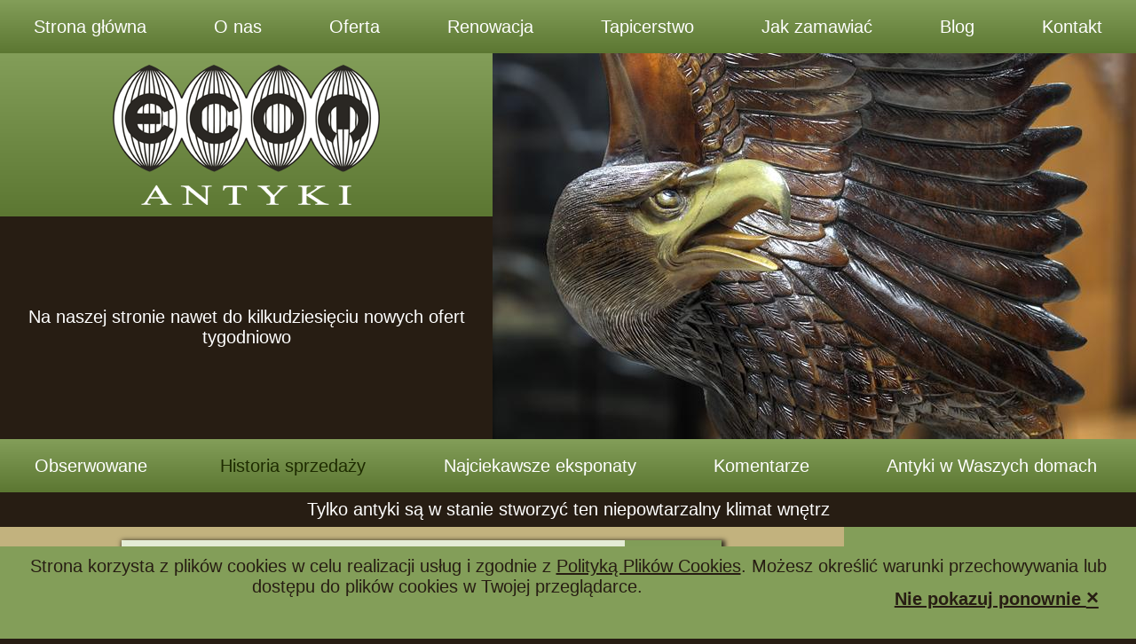

--- FILE ---
content_type: text/html; charset=UTF-8
request_url: https://antyki-ecom.pl/pl_PL/archiwum/grupa,12;krzesla/
body_size: 9634
content:
<!DOCTYPE html>
<html lang="pl">
	<head>
		<meta http-equiv="Content-type" content="text/html; charset=utf-8" />
		<link rel="preconnect" href="https://www.googletagmanager.com">
		<link rel="preconnect" href="https://www.google-analytics.com">
		<meta name="robots" content="index, follow"/>
		<meta name="viewport" content="width=device-width, initial-scale=1">
		<meta property="og:locale" content="pl_PL"/>
		<meta property="og:site_name" content="Antyki ECOM"/>
		<meta name="description" content="Ecom 1000 Antyków w ofercie: Biblioteki, gabinety, witryny, kredensy, komody, serwantki, porcelana. Antyki - renowacja, tapicerstwo mebli. - Kategoria: Krzesła - Sprzedaż, Renowacja. Szczecin, zachodniopomorskie"/>
		<meta name="keywords" content="antyki, antyki meble, antyki zegary, antyki renowacja, antyki szczecin, antyki meble szczecin, antyki zegary szczecin, antyki renowacja szczecin, antyki sprzedaż, antyki skup, antyki sprzedaż szczecin, antyki skup szczecin" />
		<title>Historia sprzedaży: Krzesła</title>
		<link rel="canonical" href="https://antyki-ecom.pl/pl_PL/archiwum/grupa,12;krzesla/"/>
		<script async src="https://www.googletagmanager.com/gtag/js?id=G-1HEEXJ0N7V"></script>
		<script>
  window.dataLayer = window.dataLayer || [];
  function gtag(){dataLayer.push(arguments);}
  gtag('js', new Date());

  gtag('config', "G-1HEEXJ0N7V");
</script>
		<script src="https://antyki-ecom.pl/style/js/cookies.js" defer></script>
		<script>
  (function () {
    var script = document.createElement('script');
    script.src =
      'https://unpkg.com/web-vitals@3/dist/web-vitals.attribution.iife.js';
    script.onload = function () {
      // When loading `web-vitals` using a classic script, all the public
      // methods can be found on the `webVitals` global namespace.


function sendToAnalytics(metric) {
  const body = JSON.stringify(metric);

  // Use `navigator.sendBeacon()` if available, falling back to `fetch()`.
  (navigator.sendBeacon && navigator.sendBeacon('https://dexen.me/web-vitals-helper/v1.php?api=beacon&site=' + "antyki-ecom.pl", body)) ||
    fetch('https://dexen.me/web-vitals-helper/v1.php?api=fetch&site=' + "antyki-ecom.pl", {body, method: 'POST', keepalive: true});
}
      webVitals.onINP(sendToAnalytics);
      webVitals.onCLS(sendToAnalytics);
      webVitals.onFID(sendToAnalytics);
      webVitals.onLCP(sendToAnalytics);
    };
    document.head.appendChild(script);
  })();</script>
		<script src="https://antyki-ecom.pl/style/js/zmien_baner.js" defer async></script>
		<link rel="manifest" href="https://antyki-ecom.pl/style/favicons-generated/manifest.json?c=16854479621899318211465"/>
		<link rel="shortcut icon" href="https://antyki-ecom.pl/style/favicons-generated/android-icon-192x192.png?c=16854479622859318211450"/>
		<link rel="apple-touch-icon" sizes="192x192" href="https://antyki-ecom.pl/style/favicons-generated/android-icon-192x192.png?c=16854479622859318211450"/>
		
		<script>
			/* <![CDATA[ */
				var _baner_foto = new Array();
				var _baner_text = new Array();
				var _i_baner    = 1;
				_baner_foto[1] = 'https://antyki-ecom.pl/grafika/banery/baner_20161129_172013.jpg';
				_baner_text[1] = '';
				_baner_foto[2] = 'https://antyki-ecom.pl/grafika/banery/baner_20160819_231652.jpg';
				_baner_text[2] = '';
				_baner_foto[3] = 'https://antyki-ecom.pl/grafika/banery/baner_20190517_154607.jpg';
				_baner_text[3] = '';
				_baner_foto[4] = 'https://antyki-ecom.pl/grafika/banery/baner_20160819_231648.jpg';
				_baner_text[4] = '';
				_baner_foto[5] = 'https://antyki-ecom.pl/grafika/banery/baner_20160819_231651.jpg';
				_baner_text[5] = '';
				var _autopromocja   = new Array();
				var _i_autopromocja = 1;
				_autopromocja[1] = 'Na naszej stronie nawet do kilkudziesięciu nowych ofert tygodniowo';
				_autopromocja[2] = 'Antyki można u nas kupić, sprzedać, zamienić lub oddać do renowacji';
				_autopromocja[3] = 'Oprócz aktualnej oferty prosimy zapoznać się też z&nbsp;historią sprzedaży stworzoną specjalnie dla&nbsp;Państwa';
				_autopromocja[4] = 'Antyki to meble z duszą i doskonała lokata kapitału';
				_autopromocja[5] = 'Z Antykami bywa, że są niepowtarzalne. Warto szybko podjąć decyzję o ich zakupie, bo ktoś może nas uprzedzić a wymarzony przedmiot może się już nie powtorzyć.';
				_autopromocja[6] = 'Witamy w największym antykwariacie internetowym w Polsce -&nbsp;ponad 1400 pozycji w stałej ofercie';
				_autopromocja[7] = 'Tapicerkę, renowację, swoich mebli lub naprawę zegara można nam zlecić z terenu całego kraju.';
				_autopromocja[8] = 'Antyki są dziś tańsze niż współczesne meble a klasa i trwałość są nieporównywalne.';
				_autopromocja[9] = 'Życzymy udanych zakupów -&nbsp;resztą prosimy się nie&nbsp;martwić, meble przywieziemy Państwu do domu...';
				_autopromocja[10] = 'Działamy w nowej lokalizacji przy ul.&nbsp;Świętochowskiego&nbsp;65, 70-781&nbsp;Szczecin';
				_autopromocja[11] = 'Meble z historii sprzedaży mogą stać się inspiracją do wyposażenia własnego domu, czy mieszkania. jest tam około 8000 propozycji.';
			/*]]> */
		</script>
		
				<script type="application/ld+json">
					[{"@context":"https://schema.org","@type":"BreadcrumbList","itemListElement":[{"@type":"ListItem","position":1,"item":"https://antyki-ecom.pl/","name":"Antyki ECOM"},{"@type":"ListItem","position":2,"item":"https://antyki-ecom.pl/pl_PL/archiwum/","name":"Historia sprzedaży"},{"@type":"ListItem","position":3,"item":"https://antyki-ecom.pl/pl_PL/oferta/grupa,12;krzesla/","name":"Krzesła"}]}]
				</script>
		<script src="https://antyki-ecom.pl/style/js/search.js?c=1685630916611318211581" ></script><link rel="stylesheet" href="https://antyki-ecom.pl/css-helper.php?f[]=2%2Fwyczysc.css&amp;f[]=2%2Fprint.css&amp;f[]=2%2Fhtml5.css&amp;f[]=2%2Fcookies.css&amp;f[]=2%2Fstyle.css&amp;f[]=2%2Fnawigacja_1.css&amp;f[]=2%2Fautopromocja.css&amp;f[]=2%2Fnawigacja_2.css&amp;f[]=2%2Finformacja.css&amp;f[]=2%2Fnawigacja_3.css&amp;f[]=2%2Fnawigacja_4.css&amp;f[]=2%2Fnawigacja_ofertami.css&amp;f[]=2%2Foferty.css&amp;f[]=2%2Fnawigacja_ofertami.css&amp;f[]=2%2Ftresc_glowna.css&amp;f[]=2%2Farticle_standalone.css&amp;f[]=2%2Fsearch.css&amp;f[]=2%2Fpasek_boczny.css&amp;f[]=2%2Fuklad_flexkolumnowy.css&amp;f[]=2%2Freklama_kolumn_duza.css&amp;f[]=2%2Fmobile-style.css&amp;c=1759932014675318222914" />
	</head>
	<body onload="loadMsg('cookies-msg-box');" style="overflow-y: scroll">
			<header id="NAGLOWEK">
				<div class="naglowek">
					<nav id="NAWIGACJA_1">
						<div class="nawigacja_1">
							<ol>
								<li><a href="https://antyki-ecom.pl/">Strona główna</a></li>
								<li><a href="https://antyki-ecom.pl/pl_PL/o_nas/">O nas</a></li>
								<li>
									<ul>
										<li class="menu-item"><a href="https://antyki-ecom.pl/pl_PL/oferta/" title="Meble antyczne, obrazy, porcelana, bibeloty i wszystkie antyki w naszej ofercie"><b>Pełna oferta</b></a><a href="https://antyki-ecom.pl/pl_PL/oferta/grupa,10;komody_bufety/">Komody / bufety</a><a href="https://antyki-ecom.pl/pl_PL/oferta/grupa,18;porcelana/">Porcelana</a></li><li class="menu-item"><a href="https://antyki-ecom.pl/pl_PL/oferta/grupa,33;artykuly_promowane/">Artykuły promowane</a><a href="https://antyki-ecom.pl/pl_PL/oferta/grupa,17;komplety_mebli/">Komplety mebli</a><a href="https://antyki-ecom.pl/pl_PL/oferta/grupa,9;sofy_kanapy/">Sofy /  kanapy</a></li><li class="menu-item"><a href="https://antyki-ecom.pl/pl_PL/oferta/grupa,32;oferty_chwilowe/">Oferty chwilowe</a><a href="https://antyki-ecom.pl/pl_PL/oferta/grupa,31;komplety_wypoczynkowe/">Komplety wypoczynkowe</a><a href="https://antyki-ecom.pl/pl_PL/oferta/grupa,34;srebro_platery/">Srebro / platery</a></li><li class="menu-item"><a href="https://antyki-ecom.pl/pl_PL/oferta/grupa,4;bibeloty/">Bibeloty</a><a href="https://antyki-ecom.pl/pl_PL/oferta/grupa,11;kredensy/">Kredensy</a><a href="https://antyki-ecom.pl/pl_PL/oferta/grupa,14;stoly_stoliki/">Stoły / stoliki</a></li><li class="menu-item"><a href="https://antyki-ecom.pl/pl_PL/oferta/grupa,5;biblioteki/">Biblioteki</a><a href="https://antyki-ecom.pl/pl_PL/oferta/grupa,12;krzesla/">Krzesła</a><a href="https://antyki-ecom.pl/pl_PL/oferta/grupa,22;sypialnie_lozka/">Sypialnie / łóżka</a></li><li class="menu-item"><a href="https://antyki-ecom.pl/pl_PL/oferta/grupa,6;biurka/">Biurka</a><a href="https://antyki-ecom.pl/pl_PL/oferta/grupa,36;ksiazki_pocztowki/">Książki / pocztówki</a><a href="https://antyki-ecom.pl/pl_PL/oferta/grupa,26;szafki_regaly/">Szafki / regały</a></li><li class="menu-item"><a href="https://antyki-ecom.pl/pl_PL/oferta/grupa,35;ekskluzywne_komplety/">Ekskluzywne komplety</a><a href="https://antyki-ecom.pl/pl_PL/oferta/grupa,21;lampy_zyrandole/">Lampy / żyrandole</a><a href="https://antyki-ecom.pl/pl_PL/oferta/grupa,15;szafy_garderoby/">Szafy / Garderoby</a></li><li class="menu-item"><a href="https://antyki-ecom.pl/pl_PL/oferta/grupa,7;fotele/">Fotele</a><a href="https://antyki-ecom.pl/pl_PL/oferta/grupa,23;lustra_toaletki/">Lustra / toaletki</a><a href="https://antyki-ecom.pl/pl_PL/oferta/grupa,13;witryny_serwantki/">Witryny / serwantki</a></li><li class="menu-item"><a href="https://antyki-ecom.pl/pl_PL/oferta/grupa,8;gabinety/">Gabinety</a><a href="https://antyki-ecom.pl/pl_PL/oferta/grupa,38;modernizm/">Modernizm</a><a href="https://antyki-ecom.pl/pl_PL/oferta/grupa,16;zegary/">Zegary</a></li><li class="menu-item"><a href="https://antyki-ecom.pl/pl_PL/oferta/grupa,24;inne/">Inne</a><a href="https://antyki-ecom.pl/pl_PL/oferta/grupa,19;obrazy_grafiki_ramy/">Obrazy / grafiki / ramy</a></li>
									</ul>
									<a href="https://antyki-ecom.pl/pl_PL/oferta/" class="menu-touch-handling ">Oferta</a>
								</li>
								<li><a href="https://antyki-ecom.pl/pl_PL/renowacja/">Renowacja</a></li>
								<li><a href="https://antyki-ecom.pl/pl_PL/tapicerstwo/">Tapicerstwo</a></li>
								<li><a href="https://antyki-ecom.pl/pl_PL/warunki_zamowienia/">Jak zamawiać</a></li>
								<li><a href="https://antyki-ecom.pl/pl_PL/blog/">Blog</a></li>
								<li><a href="https://antyki-ecom.pl/pl_PL/kontakt/">Kontakt</a></li>
							</ol>
						</div>
					</nav>
					<div id="AUTOPROMOCJA">
						<div class="autopromocja">
							<a href="https://antyki-ecom.pl/pl_PL/menu/#mobile-menu-jump" class="mobile-menu-switch" title="Menu">
								<svg xmlns="http://www.w3.org/2000/svg"  viewBox="0 0 64 64">
	<path fill="rgb(39, 29, 19)" d="
		M11,46.5L11,46.5 c0,1.933,1.567,3.5,3.5,3.5h36c1.933,0,3.5-1.567,3.5-3.5v0c0-1.933-1.567-3.5-3.5-3.5h-36C12.567,43,11,44.567,11,46.5z
		M11,16.5L11,16.5c0,1.933,1.567,3.5,3.5,3.5h36 c1.933,0,3.5-1.567,3.5-3.5v0c0-1.933-1.567-3.5-3.5-3.5h-36C12.567,13,11,14.567,11,16.5z
		M14.5,28h36c1.933,0,3.5,1.567,3.5,3.5v0c0,1.933-1.567,3.5-3.5,3.5h-36 c-1.933,0-3.5-1.567-3.5-3.5v0C11,29.567,12.567,28,14.5,28z
	"/>
</svg>

							</a>
							<div class="logobox">
							<a href="https://antyki-ecom.pl/" class="logo" title="Antyki Ecom - strona główna">
								<img src="/style/foto/logo.png" width="301" height="158" alt="Antyki ECOM - sklep i galeria z antykami, renowacja mebli"/>
							</a>
							<p id="autopromocja_opis" class="opis">Na naszej stronie nawet do kilkudziesięciu nowych ofert tygodniowo</p>
							</div>
							<div class="baner_foto">
								<img id="baner" src="https://antyki-ecom.pl/grafika/banery/baner_20161129_172013.jpg" alt="" width="725" height="435"/>
							</div>
						</div>
					</div>
					<nav id="NAWIGACJA_2">
						<div class="nawigacja_2">
							<ol>
								<li>Obserwowane</li>
								<li>
									<ul><li><a href="https://antyki-ecom.pl/pl_PL/archiwum/" title="Meble antyczne, obrazy, porcelana, bibeloty i wszystkie antyki w naszej ofercie"><b>Pełna oferta</b></a><a href="https://antyki-ecom.pl/pl_PL/archiwum/grupa,10;komody_bufety/">Komody / bufety</a><a href="https://antyki-ecom.pl/pl_PL/archiwum/grupa,18;porcelana/">Porcelana</a></li>
										<li><a href="https://antyki-ecom.pl/pl_PL/archiwum/grupa,33;artykuly_promowane/">Artykuły promowane</a><a href="https://antyki-ecom.pl/pl_PL/archiwum/grupa,17;komplety_mebli/">Komplety mebli</a><a href="https://antyki-ecom.pl/pl_PL/archiwum/grupa,9;sofy_kanapy/">Sofy /  kanapy</a></li>
										<li><a href="https://antyki-ecom.pl/pl_PL/archiwum/grupa,32;oferty_chwilowe/">Oferty chwilowe</a><a href="https://antyki-ecom.pl/pl_PL/archiwum/grupa,31;komplety_wypoczynkowe/">Komplety wypoczynkowe</a><a href="https://antyki-ecom.pl/pl_PL/archiwum/grupa,34;srebro_platery/">Srebro / platery</a></li>
										<li><a href="https://antyki-ecom.pl/pl_PL/archiwum/grupa,4;bibeloty/">Bibeloty</a><a href="https://antyki-ecom.pl/pl_PL/archiwum/grupa,11;kredensy/">Kredensy</a><a href="https://antyki-ecom.pl/pl_PL/archiwum/grupa,14;stoly_stoliki/">Stoły / stoliki</a></li>
										<li><a href="https://antyki-ecom.pl/pl_PL/archiwum/grupa,5;biblioteki/">Biblioteki</a><a href="https://antyki-ecom.pl/pl_PL/archiwum/grupa,12;krzesla/">Krzesła</a><a href="https://antyki-ecom.pl/pl_PL/archiwum/grupa,22;sypialnie_lozka/">Sypialnie / łóżka</a></li>
										<li><a href="https://antyki-ecom.pl/pl_PL/archiwum/grupa,3;bilardy/">Bilardy</a><a href="https://antyki-ecom.pl/pl_PL/archiwum/grupa,36;ksiazki_pocztowki/">Książki / pocztówki</a><a href="https://antyki-ecom.pl/pl_PL/archiwum/grupa,26;szafki_regaly/">Szafki / regały</a></li>
										<li><a href="https://antyki-ecom.pl/pl_PL/archiwum/grupa,6;biurka/">Biurka</a><a href="https://antyki-ecom.pl/pl_PL/archiwum/grupa,21;lampy_zyrandole/">Lampy / żyrandole</a><a href="https://antyki-ecom.pl/pl_PL/archiwum/grupa,15;szafy_garderoby/">Szafy / Garderoby</a></li>
										<li><a href="https://antyki-ecom.pl/pl_PL/archiwum/grupa,7;fotele/">Fotele</a><a href="https://antyki-ecom.pl/pl_PL/archiwum/grupa,23;lustra_toaletki/">Lustra / toaletki</a><a href="https://antyki-ecom.pl/pl_PL/archiwum/grupa,13;witryny_serwantki/">Witryny / serwantki</a></li>
										<li><a href="https://antyki-ecom.pl/pl_PL/archiwum/grupa,8;gabinety/">Gabinety</a><a href="https://antyki-ecom.pl/pl_PL/archiwum/grupa,38;modernizm/">Modernizm</a><a href="https://antyki-ecom.pl/pl_PL/archiwum/grupa,16;zegary/">Zegary</a></li>
										<li><a href="https://antyki-ecom.pl/pl_PL/archiwum/grupa,24;inne/">Inne</a><a href="https://antyki-ecom.pl/pl_PL/archiwum/grupa,19;obrazy_grafiki_ramy/">Obrazy / grafiki / ramy</a></li>
									</ul>
									<a href="https://antyki-ecom.pl/pl_PL/archiwum/" class="menu-touch-handling aktywne">Historia sprzedaży</a>
								</li>
								<li><a href="https://antyki-ecom.pl/pl_PL/najciekawsze_eksponaty/">Najciekawsze eksponaty</a></li>
								<li><a href="https://antyki-ecom.pl/pl_PL/komentarze/">Komentarze</a></li>
								<li><a href="https://antyki-ecom.pl/pl_PL/nasze_antyki_w_waszych_domach/">Antyki w Waszych domach</a></li>
							</ol>
						</div>
					</nav>
					<div id="INFORMACJA">
						<div class="informacja">
							<div class="tekst">
								<p>Tylko antyki są w stanie stworzyć ten niepowtarzalny klimat wnętrz</p>
							</div>
						</div>
					</div>
				</div>
			</header>
			<main id="TRESC">
				<div class="tresc">
					<div id="UKLAD_FLEXKOLUMNOWY">
						<div class="uklad_flexkolumnowy">
							<section id="TRESC_GLOWNA">
								<div class="tresc_glowna">
			
							<div id="WYSZUKIWANIE_GALERIA" class="search_for_general_content">
								<div class="wyszukiwanie_galeria">
									<form id="formularz_szukaj" class="formularz" method="get" action="https://antyki-ecom.pl/pl_PL/archiwum/#WYSZUKIWANIE_GALERIA">
										<input id="wyszukaj" type="search" value="" name="wyszukaj" placeholder="Wyszukaj (numer lub nazwa)">
										<button type="submit">Szukaj</button>
									</form>
								</div>
							</div>
							<hr/>
			
									<div class="text-block-margins title-box">
										<div class="ersatz-h1">
											<h1 title="">
												Historia sprzedaży: Krzesła
											</h1>
										</div>(449)
									</div>
											<div class="nawigacja_ofertami">
												<div class="zarzadzanie">
													<form method="post">
														<div class="blok_nawigacji_maly">
															<label>Numer strony:
															<input type="text" name="numer_strony" value="1" /></label>
														<button type="submit">Przejdź</button>
														</div>
														<input type="hidden" name="grupa" value="12;krzesla" />
														<div class="blok_nawigacji_duzy">
															<label>Sortuj według:
															<select name="sortowanie" onchange="this.form.submit();">
																<option value="numer_oferty_gora">Numer oferty rosnąco</option>
																<option value="numer_oferty_dol" selected="selected">Numer oferty malejąco</option>
																<option value="tytul_oferty_gora">Tytuł oferty rosnąco</option>
																<option value="tytul_oferty_dol">Tytuł oferty malejąco</option>
																<option value="data_sprzedazy_gora">Data sprzedaży rosnąco</option>
																<option value="data_sprzedazy_dol">Data sprzedaży malejąco</option>
															</select>
															</label>
														</div>
													</form>
												</div>
												<div class="strony">
													<a href="https://antyki-ecom.pl/pl_PL/archiwum/grupa,12;krzesla/" class="poprzednia">&laquo;</a>
													<a href="https://antyki-ecom.pl/pl_PL/archiwum/grupa,12;krzesla/" class="aktywna">1</a>
													<a href="https://antyki-ecom.pl/pl_PL/archiwum/grupa,12;krzesla/sortowanie,numer_oferty_dol/numer_strony,2/" class="numer">2</a>
													<a href="https://antyki-ecom.pl/pl_PL/archiwum/grupa,12;krzesla/sortowanie,numer_oferty_dol/numer_strony,3/" class="numer">3</a>
													<a href="https://antyki-ecom.pl/pl_PL/archiwum/grupa,12;krzesla/sortowanie,numer_oferty_dol/numer_strony,4/" class="numer">4</a>
													<a href="https://antyki-ecom.pl/pl_PL/archiwum/grupa,12;krzesla/sortowanie,numer_oferty_dol/numer_strony,5/" class="numer">5</a>
													<a href="https://antyki-ecom.pl/pl_PL/archiwum/grupa,12;krzesla/sortowanie,numer_oferty_dol/numer_strony,6/" class="numer">6</a>
													<span>...</span>
													<a href="https://antyki-ecom.pl/pl_PL/archiwum/grupa,12;krzesla/sortowanie,numer_oferty_dol/numer_strony,23/" class="numer">23</a>
													<a href="https://antyki-ecom.pl/pl_PL/archiwum/grupa,12;krzesla/sortowanie,numer_oferty_dol/numer_strony,2/" class="nastepna">&raquo;</a>
												</div>
											</div>
										<div id="OFERTY">
											<div class="oferty">
											<article class="OFERTA-A dev-t2" id="produkt-9288">
												<div class="oferta">
													<div class="title-box">
														<a href="https://antyki-ecom.pl/pl_PL/produkt/id,9288;komplet_6_pieknych_orzechowych_krzesel/" class="title">
															<h2>
															Komplet 6 pięknych orzechowych krzeseł.
															</h2>
															<span class="offer-id">(nr 9288)</span>
														</a>
														<div class="komunikat"><span>artykuł sprzedany</span></div>
													</div>
												<div class="photo-and-buttons">
													<div class="photo">


														<a href="https://antyki-ecom.pl/pl_PL/produkt/id,9288;komplet_6_pieknych_orzechowych_krzesel/" title="Komplet 6 pięknych orzechowych krzeseł.">
															<img src="https://antyki-ecom.pl/oferta/produkty/aktywne/0000009288/20251231_1738170.65067400_1.jpg" alt="Komplet 6 pięknych orzechowych krzeseł." loading="lazy" width="809" height="1000"/>
														</a>
													</div>
													<div class="buttons">
<div class="offer-stats offer-info-column">52 / 0</div>

<div class="offer-actions offer-info-column">
																	
															<form class="obserwowane" method="post" action="">
																<input type="hidden" name="produkt" value="9288" />
																<label>Obserwuj
																	<button type="submit" class="obserwowane_plus" title="Komplet 6 pięknych orzechowych krzeseł. - Dodaj do obserwowanych" name="obserwowane" value="dodaj"></button>
																</label>
															</form>
</div>
<a class="offer-price offer-info-column" href="https://antyki-ecom.pl/pl_PL/produkt/id,9288;komplet_6_pieknych_orzechowych_krzesel/">
																	<span class="wartosc_sprzedana">3&nbsp;300&nbsp;zł</span>
</a>
													</div>
												</div>
												</div>
											</article>
											<article class="OFERTA-A dev-t2" id="produkt-9287">
												<div class="oferta">
													<div class="title-box">
														<a href="https://antyki-ecom.pl/pl_PL/produkt/id,9287;orzechowy_rozkladany_stol_eklektyczny_lub_komplet_z_krzeslami/" class="title">
															<h2>
															Orzechowy, rozkładany stół eklektyczny, lub komplet z krzesłami.
															</h2>
															<span class="offer-id">(nr 9287)</span>
														</a>
														<div class="komunikat"><span>artykuł sprzedany</span></div>
													</div>
												<div class="photo-and-buttons">
													<div class="photo">


														<a href="https://antyki-ecom.pl/pl_PL/produkt/id,9287;orzechowy_rozkladany_stol_eklektyczny_lub_komplet_z_krzeslami/" title="Orzechowy, rozkładany stół eklektyczny, lub komplet z krzesłami.">
															<img src="https://antyki-ecom.pl/oferta/produkty/aktywne/0000009287/20251231_1718010.41194300_1.jpg" alt="Orzechowy, rozkładany stół eklektyczny, lub komplet z krzesłami." loading="lazy" width="1000" height="600"/>
														</a>
													</div>
													<div class="buttons">
<div class="offer-stats offer-info-column">52 / 0</div>

<div class="offer-actions offer-info-column">
																	
															<form class="obserwowane" method="post" action="">
																<input type="hidden" name="produkt" value="9287" />
																<label>Obserwuj
																	<button type="submit" class="obserwowane_plus" title="Orzechowy, rozkładany stół eklektyczny, lub komplet z krzesłami. - Dodaj do obserwowanych" name="obserwowane" value="dodaj"></button>
																</label>
															</form>
</div>
<a class="offer-price offer-info-column" href="https://antyki-ecom.pl/pl_PL/produkt/id,9287;orzechowy_rozkladany_stol_eklektyczny_lub_komplet_z_krzeslami/">
																	<span class="wartosc_sprzedana">3&nbsp;400&nbsp;zł</span>
</a>
													</div>
												</div>
												</div>
											</article>
											<article class="OFERTA-A dev-t2" id="produkt-9284">
												<div class="oferta">
													<div class="title-box">
														<a href="https://antyki-ecom.pl/pl_PL/produkt/id,9284;piekny_komplet_czterech_eklektycznych_krzesel/" class="title">
															<h2>
															Piękny komplet czterech eklektycznych krzeseł.
															</h2>
															<span class="offer-id">(nr 9284)</span>
														</a>
														<div class="komunikat"><span>artykuł sprzedany</span></div>
													</div>
												<div class="photo-and-buttons">
													<div class="photo">


														<a href="https://antyki-ecom.pl/pl_PL/produkt/id,9284;piekny_komplet_czterech_eklektycznych_krzesel/" title="Piękny komplet czterech eklektycznych krzeseł.">
															<img src="https://antyki-ecom.pl/oferta/produkty/aktywne/0000009284/20251231_1508190.98541300_1.jpg" alt="Piękny komplet czterech eklektycznych krzeseł." loading="lazy" width="1000" height="545"/>
														</a>
													</div>
													<div class="buttons">
<div class="offer-stats offer-info-column">43 / 1</div>

<div class="offer-actions offer-info-column">
																	
															<form class="obserwowane" method="post" action="">
																<input type="hidden" name="produkt" value="9284" />
																<label>Obserwuj
																	<button type="submit" class="obserwowane_plus" title="Piękny komplet czterech eklektycznych krzeseł. - Dodaj do obserwowanych" name="obserwowane" value="dodaj"></button>
																</label>
															</form>
</div>
<a class="offer-price offer-info-column" href="https://antyki-ecom.pl/pl_PL/produkt/id,9284;piekny_komplet_czterech_eklektycznych_krzesel/">
																	<span class="wartosc_sprzedana">3&nbsp;000&nbsp;zł</span>
</a>
													</div>
												</div>
												</div>
											</article>
											<article class="OFERTA-A dev-t2" id="produkt-9279">
												<div class="oferta">
													<div class="title-box">
														<a href="https://antyki-ecom.pl/pl_PL/produkt/id,9279;komplet_4_orzechowych_krzesel_eklektycznych/" class="title">
															<h2>
															Komplet 4 orzechowych krzeseł eklektycznych
															</h2>
															<span class="offer-id">(nr 9279)</span>
														</a>
														<div class="komunikat"><span>artykuł sprzedany</span></div>
													</div>
												<div class="photo-and-buttons">
													<div class="photo">


														<a href="https://antyki-ecom.pl/pl_PL/produkt/id,9279;komplet_4_orzechowych_krzesel_eklektycznych/" title="Komplet 4 orzechowych krzeseł eklektycznych">
															<img src="https://antyki-ecom.pl/oferta/produkty/aktywne/0000009279/20251230_2205120.29571700_1.jpg" alt="Komplet 4 orzechowych krzeseł eklektycznych" loading="lazy" width="1000" height="519"/>
														</a>
													</div>
													<div class="buttons">
<div class="offer-stats offer-info-column">38 / 0</div>

<div class="offer-actions offer-info-column">
																	
															<form class="obserwowane" method="post" action="">
																<input type="hidden" name="produkt" value="9279" />
																<label>Obserwuj
																	<button type="submit" class="obserwowane_plus" title="Komplet 4 orzechowych krzeseł eklektycznych - Dodaj do obserwowanych" name="obserwowane" value="dodaj"></button>
																</label>
															</form>
</div>
<a class="offer-price offer-info-column" href="https://antyki-ecom.pl/pl_PL/produkt/id,9279;komplet_4_orzechowych_krzesel_eklektycznych/">
																	<span class="wartosc_sprzedana">2&nbsp;000&nbsp;zł</span>
</a>
													</div>
												</div>
												</div>
											</article>
											<article class="OFERTA-A dev-t2" id="produkt-9144">
												<div class="oferta">
													<div class="title-box">
														<a href="https://antyki-ecom.pl/pl_PL/produkt/id,9144;4_krzesla_w_stylu_ludwikowskim/" class="title">
															<h2>
															4 krzesła w stylu ludwikowskim
															</h2>
															<span class="offer-id">(nr 9144)</span>
														</a>
														<div class="komunikat"><span>artykuł sprzedany</span></div>
													</div>
												<div class="photo-and-buttons">
													<div class="photo">


														<a href="https://antyki-ecom.pl/pl_PL/produkt/id,9144;4_krzesla_w_stylu_ludwikowskim/" title="4 krzesła w stylu ludwikowskim">
															<img src="https://antyki-ecom.pl/oferta/produkty/aktywne/0000009144/20241025_1607370.39386400_1.jpg" alt="4 krzesła w stylu ludwikowskim" loading="lazy" width="1000" height="731"/>
														</a>
													</div>
													<div class="buttons">
<div class="offer-stats offer-info-column">519 / 14</div>

<div class="offer-actions offer-info-column">
																	
															<form class="obserwowane" method="post" action="">
																<input type="hidden" name="produkt" value="9144" />
																<label>Obserwuj
																	<button type="submit" class="obserwowane_plus" title="4 krzesła w stylu ludwikowskim - Dodaj do obserwowanych" name="obserwowane" value="dodaj"></button>
																</label>
															</form>
</div>
<a class="offer-price offer-info-column" href="https://antyki-ecom.pl/pl_PL/produkt/id,9144;4_krzesla_w_stylu_ludwikowskim/">
																	<span class="wartosc_sprzedana">1&nbsp;000&nbsp;zł</span>
</a>
													</div>
												</div>
												</div>
											</article><article class="OFERTA-A dev-t2 inline-tbanner audio-planet-ad"><div class="oferta" style="
				background: linear-gradient(#839E59, #5c7732);
				background: linear-gradient(#212817, #070905);
				"><div class="title-box"><a class="title" title="Producent kolumn głośnikowych Audio Planet" href="https://audio-planet.pl/modele-kolumn/tao/" target="_blank"><h2>Brzmienie dla muzyki</h2></a></div><div class="photo-and-buttons"><div class="photo"><a href="https://audio-planet.pl/modele-kolumn/tao/" target="_blank"><img src="/grafika/reklama_kolumn_tbanner/tao/aranzacja_tao5_1200.webp" style="background: white" width="1200" height="680" loading="lazy"/></a></div><div class="buttons"><p style="flex: 100 15ex"></p><p style="text-align: right; font-size: x-large; padding: 2ex; flex: 100 15ex">
							<a class="offer-info-column" href="tel:+48602330602">Zadzwoń i umów się na odsłuch:<br>602 330 602</a>
<!--
							<a class="offer-info-column" href="https://audio-planet.pl/modele-kolumn/tao/" target="_blank">Zobacz i umów się na odsłuch -&gt;</a>-->
							</p></div></div></div></article>
											<article class="OFERTA-A dev-t2" id="produkt-9088">
												<div class="oferta">
													<div class="title-box">
														<a href="https://antyki-ecom.pl/pl_PL/produkt/id,9088;krzeslo_eklektyczne_z_podlokietnikami/" class="title">
															<h2>
															Krzesło eklektyczne z podłokietnikami.
															</h2>
															<span class="offer-id">(nr 9088)</span>
														</a>
														<div class="komunikat"><span>artykuł sprzedany</span></div>
													</div>
												<div class="photo-and-buttons">
													<div class="photo">


														<a href="https://antyki-ecom.pl/pl_PL/produkt/id,9088;krzeslo_eklektyczne_z_podlokietnikami/" title="Krzesło eklektyczne z podłokietnikami.">
															<img src="https://antyki-ecom.pl/oferta/produkty/aktywne/0000009088/20240419_1622400.37823100_1.jpg" alt="Krzesło eklektyczne z podłokietnikami." loading="lazy" width="687" height="1000"/>
														</a>
													</div>
													<div class="buttons">
<div class="offer-stats offer-info-column">630 / 19</div>

<div class="offer-actions offer-info-column">
																	
															<form class="obserwowane" method="post" action="">
																<input type="hidden" name="produkt" value="9088" />
																<label>Obserwuj
																	<button type="submit" class="obserwowane_plus" title="Krzesło eklektyczne z podłokietnikami. - Dodaj do obserwowanych" name="obserwowane" value="dodaj"></button>
																</label>
															</form>
</div>
<a class="offer-price offer-info-column" href="https://antyki-ecom.pl/pl_PL/produkt/id,9088;krzeslo_eklektyczne_z_podlokietnikami/">
																	<span class="wartosc_sprzedana">980&nbsp;zł</span>
</a>
													</div>
												</div>
												</div>
											</article>
											<article class="OFERTA-A dev-t2" id="produkt-9087">
												<div class="oferta">
													<div class="title-box">
														<a href="https://antyki-ecom.pl/pl_PL/produkt/id,9087;stol_z_czterema_krzeslami_art_deco/" class="title">
															<h2>
															Stół z czterema krzesłami Art deco
															</h2>
															<span class="offer-id">(nr 9087)</span>
														</a>
														<div class="komunikat"><span>artykuł sprzedany</span></div>
													</div>
												<div class="photo-and-buttons">
													<div class="photo">


														<a href="https://antyki-ecom.pl/pl_PL/produkt/id,9087;stol_z_czterema_krzeslami_art_deco/" title="Stół z czterema krzesłami Art deco">
															<img src="https://antyki-ecom.pl/oferta/produkty/aktywne/0000009087/20240419_1606000.18274600_1.jpg" alt="Stół z czterema krzesłami Art deco" loading="lazy" width="1000" height="736"/>
														</a>
													</div>
													<div class="buttons">
<div class="offer-stats offer-info-column">672 / 2</div>

<div class="offer-actions offer-info-column">
																	
															<form class="obserwowane" method="post" action="">
																<input type="hidden" name="produkt" value="9087" />
																<label>Obserwuj
																	<button type="submit" class="obserwowane_plus" title="Stół z czterema krzesłami Art deco - Dodaj do obserwowanych" name="obserwowane" value="dodaj"></button>
																</label>
															</form>
</div>
<a class="offer-price offer-info-column" href="https://antyki-ecom.pl/pl_PL/produkt/id,9087;stol_z_czterema_krzeslami_art_deco/">
																	<span class="wartosc_sprzedana">2&nbsp;900&nbsp;zł</span>
</a>
													</div>
												</div>
												</div>
											</article>
											<article class="OFERTA-A dev-t2" id="produkt-9069">
												<div class="oferta">
													<div class="title-box">
														<a href="https://antyki-ecom.pl/pl_PL/produkt/id,9069;komplet_6_krzesel_modernistycznych_po_renowacji/" class="title">
															<h2>
															Komplet 6 krzeseł modernistycznych po renowacji.
															</h2>
															<span class="offer-id">(nr 9069)</span>
														</a>
														<div class="komunikat"><span>artykuł sprzedany</span></div>
													</div>
												<div class="photo-and-buttons">
													<div class="photo">


														<a href="https://antyki-ecom.pl/pl_PL/produkt/id,9069;komplet_6_krzesel_modernistycznych_po_renowacji/" title="Komplet 6 krzeseł modernistycznych po renowacji.">
															<img src="https://antyki-ecom.pl/oferta/produkty/aktywne/0000009069/20240112_1704050.10788100_1.jpg" alt="Komplet 6 krzeseł modernistycznych po renowacji." loading="lazy" width="823" height="1000"/>
														</a>
													</div>
													<div class="buttons">
<div class="offer-stats offer-info-column">809 / 22</div>

<div class="offer-actions offer-info-column">
																	
															<form class="obserwowane" method="post" action="">
																<input type="hidden" name="produkt" value="9069" />
																<label>Obserwuj
																	<button type="submit" class="obserwowane_plus" title="Komplet 6 krzeseł modernistycznych po renowacji. - Dodaj do obserwowanych" name="obserwowane" value="dodaj"></button>
																</label>
															</form>
</div>
<a class="offer-price offer-info-column" href="https://antyki-ecom.pl/pl_PL/produkt/id,9069;komplet_6_krzesel_modernistycznych_po_renowacji/">
																	<span class="wartosc_sprzedana">2&nbsp;600&nbsp;zł</span>
</a>
													</div>
												</div>
												</div>
											</article>
											<article class="OFERTA-A dev-t2" id="produkt-9036">
												<div class="oferta">
													<div class="title-box">
														<a href="https://antyki-ecom.pl/pl_PL/produkt/id,9036;krzeslo_thonet/" class="title">
															<h2>
															Krzesło Thonet
															</h2>
															<span class="offer-id">(nr 9036)</span>
														</a>
														<div class="komunikat"><span>artykuł sprzedany</span></div>
													</div>
												<div class="photo-and-buttons">
													<div class="photo">


														<a href="https://antyki-ecom.pl/pl_PL/produkt/id,9036;krzeslo_thonet/" title="Krzesło Thonet">
															<img src="https://antyki-ecom.pl/oferta/produkty/aktywne/0000009036/20230929_1638400.92841200_1.jpeg" alt="Krzesło Thonet" loading="lazy" width="744" height="1000"/>
														</a>
													</div>
													<div class="buttons">
<div class="offer-stats offer-info-column">1&nbsp;387 / 16</div>

<div class="offer-actions offer-info-column">
																	
															<form class="obserwowane" method="post" action="">
																<input type="hidden" name="produkt" value="9036" />
																<label>Obserwuj
																	<button type="submit" class="obserwowane_plus" title="Krzesło Thonet - Dodaj do obserwowanych" name="obserwowane" value="dodaj"></button>
																</label>
															</form>
</div>
<a class="offer-price offer-info-column" href="https://antyki-ecom.pl/pl_PL/produkt/id,9036;krzeslo_thonet/">
																	<span class="wartosc_sprzedana">450&nbsp;zł</span>
</a>
													</div>
												</div>
												</div>
											</article>
											<article class="OFERTA-A dev-t2" id="produkt-9001">
												<div class="oferta">
													<div class="title-box">
														<a href="https://antyki-ecom.pl/pl_PL/produkt/id,9001;krzeslo_w_stylu_thonet/" class="title">
															<h2>
															Krzesło w stylu Thonet
															</h2>
															<span class="offer-id">(nr 9001)</span>
														</a>
														<div class="komunikat"><span>artykuł sprzedany</span></div>
													</div>
												<div class="photo-and-buttons">
													<div class="photo">


														<a href="https://antyki-ecom.pl/pl_PL/produkt/id,9001;krzeslo_w_stylu_thonet/" title="Krzesło w stylu Thonet">
															<img src="https://antyki-ecom.pl/oferta/produkty/aktywne/0000009001/20230517_1345550.11189100_1.jpg" alt="Krzesło w stylu Thonet" loading="lazy" width="667" height="1000"/>
														</a>
													</div>
													<div class="buttons">
<div class="offer-stats offer-info-column">1&nbsp;646 / 5</div>

<div class="offer-actions offer-info-column">
																	
															<form class="obserwowane" method="post" action="">
																<input type="hidden" name="produkt" value="9001" />
																<label>Obserwuj
																	<button type="submit" class="obserwowane_plus" title="Krzesło w stylu Thonet - Dodaj do obserwowanych" name="obserwowane" value="dodaj"></button>
																</label>
															</form>
</div>
<a class="offer-price offer-info-column" href="https://antyki-ecom.pl/pl_PL/produkt/id,9001;krzeslo_w_stylu_thonet/">
																	<span class="wartosc_sprzedana">380&nbsp;zł</span>
</a>
													</div>
												</div>
												</div>
											</article>
											<article class="OFERTA-A dev-t2" id="produkt-8994">
												<div class="oferta">
													<div class="title-box">
														<a href="https://antyki-ecom.pl/pl_PL/produkt/id,8994;dwa_krzesla_biedermeier/" class="title">
															<h2>
															Dwa krzesła Biedermeier
															</h2>
															<span class="offer-id">(nr 8994)</span>
														</a>
														<div class="komunikat"><span>artykuł sprzedany</span></div>
													</div>
												<div class="photo-and-buttons">
													<div class="photo">


														<a href="https://antyki-ecom.pl/pl_PL/produkt/id,8994;dwa_krzesla_biedermeier/" title="Dwa krzesła Biedermeier">
															<img src="https://antyki-ecom.pl/oferta/produkty/aktywne/0000008994/20230504_1604580.22310200_1.jpg" alt="Dwa krzesła Biedermeier" loading="lazy" width="1000" height="766"/>
														</a>
													</div>
													<div class="buttons">
<div class="offer-stats offer-info-column">1&nbsp;142 / 5</div>

<div class="offer-actions offer-info-column">
																	
															<form class="obserwowane" method="post" action="">
																<input type="hidden" name="produkt" value="8994" />
																<label>Obserwuj
																	<button type="submit" class="obserwowane_plus" title="Dwa krzesła Biedermeier - Dodaj do obserwowanych" name="obserwowane" value="dodaj"></button>
																</label>
															</form>
</div>
<a class="offer-price offer-info-column" href="https://antyki-ecom.pl/pl_PL/produkt/id,8994;dwa_krzesla_biedermeier/">
																	<span class="wartosc_sprzedana">1&nbsp;000&nbsp;zł</span>
</a>
													</div>
												</div>
												</div>
											</article>
											<article class="OFERTA-A dev-t2" id="produkt-8990">
												<div class="oferta">
													<div class="title-box">
														<a href="https://antyki-ecom.pl/pl_PL/produkt/id,8990;komplet_8_krzesel_stol/" class="title">
															<h2>
															Komplet 8 krzeseł + stół
															</h2>
															<span class="offer-id">(nr 8990)</span>
														</a>
														<div class="komunikat"><span>artykuł sprzedany</span></div>
													</div>
												<div class="photo-and-buttons">
													<div class="photo">


														<a href="https://antyki-ecom.pl/pl_PL/produkt/id,8990;komplet_8_krzesel_stol/" title="Komplet 8 krzeseł + stół">
															<img src="https://antyki-ecom.pl/oferta/produkty/aktywne/0000008990/20230407_1603340.79668200_1.jpg" alt="Komplet 8 krzeseł + stół" loading="lazy" width="1000" height="701"/>
														</a>
													</div>
													<div class="buttons">
<div class="offer-stats offer-info-column">801 / 3</div>

<div class="offer-actions offer-info-column">
																	
															<form class="obserwowane" method="post" action="">
																<input type="hidden" name="produkt" value="8990" />
																<label>Obserwuj
																	<button type="submit" class="obserwowane_plus" title="Komplet 8 krzeseł + stół - Dodaj do obserwowanych" name="obserwowane" value="dodaj"></button>
																</label>
															</form>
</div>
<a class="offer-price offer-info-column" href="https://antyki-ecom.pl/pl_PL/produkt/id,8990;komplet_8_krzesel_stol/">
																	<span class="wartosc_sprzedana">4&nbsp;500&nbsp;zł</span>
</a>
													</div>
												</div>
												</div>
											</article>
											<article class="OFERTA-A dev-t2" id="produkt-8987">
												<div class="oferta">
													<div class="title-box">
														<a href="https://antyki-ecom.pl/pl_PL/produkt/id,8987;komplet_6_ciu_krzesel_ludwik_philip/" class="title">
															<h2>
															Komplet 6-ciu krzeseł Ludwik Philip.
															</h2>
															<span class="offer-id">(nr 8987)</span>
														</a>
														<div class="komunikat"><span>artykuł sprzedany</span></div>
													</div>
												<div class="photo-and-buttons">
													<div class="photo">


														<a href="https://antyki-ecom.pl/pl_PL/produkt/id,8987;komplet_6_ciu_krzesel_ludwik_philip/" title="Komplet 6-ciu krzeseł Ludwik Philip.">
															<img src="https://antyki-ecom.pl/oferta/produkty/aktywne/0000008987/20230402_1435450.20584500_1.jpg" alt="Komplet 6-ciu krzeseł Ludwik Philip." loading="lazy" width="885" height="1000"/>
														</a>
													</div>
													<div class="buttons">
<div class="offer-stats offer-info-column">1&nbsp;176 / 8</div>

<div class="offer-actions offer-info-column">
																	
															<form class="obserwowane" method="post" action="">
																<input type="hidden" name="produkt" value="8987" />
																<label>Obserwuj
																	<button type="submit" class="obserwowane_plus" title="Komplet 6-ciu krzeseł Ludwik Philip. - Dodaj do obserwowanych" name="obserwowane" value="dodaj"></button>
																</label>
															</form>
</div>
<a class="offer-price offer-info-column" href="https://antyki-ecom.pl/pl_PL/produkt/id,8987;komplet_6_ciu_krzesel_ludwik_philip/">
																	<span class="wartosc_sprzedana">3&nbsp;000&nbsp;zł</span>
</a>
													</div>
												</div>
												</div>
											</article>
											<article class="OFERTA-A dev-t2" id="produkt-8982">
												<div class="oferta">
													<div class="title-box">
														<a href="https://antyki-ecom.pl/pl_PL/produkt/id,8982;6_krzesel_z_ratanowymi_siedziskami/" class="title">
															<h2>
															6 krzeseł z ratanowymi siedziskami
															</h2>
															<span class="offer-id">(nr 8982)</span>
														</a>
														<div class="komunikat"><span>artykuł sprzedany</span></div>
													</div>
												<div class="photo-and-buttons">
													<div class="photo">


														<a href="https://antyki-ecom.pl/pl_PL/produkt/id,8982;6_krzesel_z_ratanowymi_siedziskami/" title="6 krzeseł z ratanowymi siedziskami">
															<img src="https://antyki-ecom.pl/oferta/produkty/aktywne/0000008982/20230323_1657310.99620100_1.jpg" alt="6 krzeseł z ratanowymi siedziskami" loading="lazy" width="745" height="1000"/>
														</a>
													</div>
													<div class="buttons">
<div class="offer-stats offer-info-column">714 / 0</div>

<div class="offer-actions offer-info-column">
																	
															<form class="obserwowane" method="post" action="">
																<input type="hidden" name="produkt" value="8982" />
																<label>Obserwuj
																	<button type="submit" class="obserwowane_plus" title="6 krzeseł z ratanowymi siedziskami - Dodaj do obserwowanych" name="obserwowane" value="dodaj"></button>
																</label>
															</form>
</div>
<a class="offer-price offer-info-column" href="https://antyki-ecom.pl/pl_PL/produkt/id,8982;6_krzesel_z_ratanowymi_siedziskami/">
																	<span class="wartosc_sprzedana">1&nbsp;200&nbsp;zł</span>
</a>
													</div>
												</div>
												</div>
											</article>
											<article class="OFERTA-A dev-t2" id="produkt-8975">
												<div class="oferta">
													<div class="title-box">
														<a href="https://antyki-ecom.pl/pl_PL/produkt/id,8975;2_fotele_4_krzesla/" class="title">
															<h2>
															2 fotele + 4 krzesła
															</h2>
															<span class="offer-id">(nr 8975)</span>
														</a>
														<div class="komunikat"><span>artykuł sprzedany</span></div>
													</div>
												<div class="photo-and-buttons">
													<div class="photo">


														<a href="https://antyki-ecom.pl/pl_PL/produkt/id,8975;2_fotele_4_krzesla/" title="2 fotele + 4 krzesła">
															<img src="https://antyki-ecom.pl/oferta/produkty/aktywne/0000008975/20230317_1631380.83722200_1.jpg" alt="2 fotele + 4 krzesła" loading="lazy" width="880" height="1000"/>
														</a>
													</div>
													<div class="buttons">
<div class="offer-stats offer-info-column">758 / 13</div>

<div class="offer-actions offer-info-column">
																	
															<form class="obserwowane" method="post" action="">
																<input type="hidden" name="produkt" value="8975" />
																<label>Obserwuj
																	<button type="submit" class="obserwowane_plus" title="2 fotele + 4 krzesła - Dodaj do obserwowanych" name="obserwowane" value="dodaj"></button>
																</label>
															</form>
</div>
<a class="offer-price offer-info-column" href="https://antyki-ecom.pl/pl_PL/produkt/id,8975;2_fotele_4_krzesla/">
																	<span class="wartosc_sprzedana">2&nbsp;800&nbsp;zł</span>
</a>
													</div>
												</div>
												</div>
											</article>
											<article class="OFERTA-A dev-t2" id="produkt-8971">
												<div class="oferta">
													<div class="title-box">
														<a href="https://antyki-ecom.pl/pl_PL/produkt/id,8971;stolek_secesyjny/" class="title">
															<h2>
															Stołek secesyjny
															</h2>
															<span class="offer-id">(nr 8971)</span>
														</a>
														<div class="komunikat"><span>artykuł sprzedany</span></div>
													</div>
												<div class="photo-and-buttons">
													<div class="photo">


														<a href="https://antyki-ecom.pl/pl_PL/produkt/id,8971;stolek_secesyjny/" title="Stołek secesyjny">
															<img src="https://antyki-ecom.pl/oferta/produkty/aktywne/0000008971/20230310_1616400.39234300_1.jpg" alt="Stołek secesyjny" loading="lazy" width="810" height="1000"/>
														</a>
													</div>
													<div class="buttons">
<div class="offer-stats offer-info-column">721 / 22</div>

<div class="offer-actions offer-info-column">
																	
															<form class="obserwowane" method="post" action="">
																<input type="hidden" name="produkt" value="8971" />
																<label>Obserwuj
																	<button type="submit" class="obserwowane_plus" title="Stołek secesyjny - Dodaj do obserwowanych" name="obserwowane" value="dodaj"></button>
																</label>
															</form>
</div>
<a class="offer-price offer-info-column" href="https://antyki-ecom.pl/pl_PL/produkt/id,8971;stolek_secesyjny/">
																	<span class="wartosc_sprzedana">750&nbsp;zł</span>
</a>
													</div>
												</div>
												</div>
											</article>
											<article class="OFERTA-A dev-t2" id="produkt-8949">
												<div class="oferta">
													<div class="title-box">
														<a href="https://antyki-ecom.pl/pl_PL/produkt/id,8949;dwa_krzesla_secesyjne/" class="title">
															<h2>
															Dwa krzesła secesyjne
															</h2>
															<span class="offer-id">(nr 8949)</span>
														</a>
														<div class="komunikat"><span>artykuł sprzedany</span></div>
													</div>
												<div class="photo-and-buttons">
													<div class="photo">


														<a href="https://antyki-ecom.pl/pl_PL/produkt/id,8949;dwa_krzesla_secesyjne/" title="Dwa krzesła secesyjne">
															<img src="https://antyki-ecom.pl/oferta/produkty/aktywne/0000008949/20230217_1147060.52820400_1.jpg" alt="Dwa krzesła secesyjne" loading="lazy" width="1000" height="925"/>
														</a>
													</div>
													<div class="buttons">
<div class="offer-stats offer-info-column">803 / 8</div>

<div class="offer-actions offer-info-column">
																	
															<form class="obserwowane" method="post" action="">
																<input type="hidden" name="produkt" value="8949" />
																<label>Obserwuj
																	<button type="submit" class="obserwowane_plus" title="Dwa krzesła secesyjne - Dodaj do obserwowanych" name="obserwowane" value="dodaj"></button>
																</label>
															</form>
</div>
<a class="offer-price offer-info-column" href="https://antyki-ecom.pl/pl_PL/produkt/id,8949;dwa_krzesla_secesyjne/">
																	<span class="wartosc_sprzedana">800&nbsp;zł</span>
</a>
													</div>
												</div>
												</div>
											</article>
											<article class="OFERTA-A dev-t2" id="produkt-8932">
												<div class="oferta">
													<div class="title-box">
														<a href="https://antyki-ecom.pl/pl_PL/produkt/id,8932;fotel_dwa_krzesla_xix_xx_w/" class="title">
															<h2>
															Fotel + dwa krzesła XIX / XX w.
															</h2>
															<span class="offer-id">(nr 8932)</span>
														</a>
														<div class="komunikat"><span>artykuł sprzedany</span></div>
													</div>
												<div class="photo-and-buttons">
													<div class="photo">


														<a href="https://antyki-ecom.pl/pl_PL/produkt/id,8932;fotel_dwa_krzesla_xix_xx_w/" title="Fotel + dwa krzesła XIX / XX w.">
															<img src="https://antyki-ecom.pl/oferta/produkty/aktywne/0000008932/20230207_1629230.84344300_1.jpeg" alt="Fotel + dwa krzesła XIX / XX w." loading="lazy" width="1000" height="704"/>
														</a>
													</div>
													<div class="buttons">
<div class="offer-stats offer-info-column">721 / 1</div>

<div class="offer-actions offer-info-column">
																	
															<form class="obserwowane" method="post" action="">
																<input type="hidden" name="produkt" value="8932" />
																<label>Obserwuj
																	<button type="submit" class="obserwowane_plus" title="Fotel + dwa krzesła XIX / XX w. - Dodaj do obserwowanych" name="obserwowane" value="dodaj"></button>
																</label>
															</form>
</div>
<a class="offer-price offer-info-column" href="https://antyki-ecom.pl/pl_PL/produkt/id,8932;fotel_dwa_krzesla_xix_xx_w/">
																	<span class="wartosc_sprzedana">2&nbsp;200&nbsp;zł</span>
</a>
													</div>
												</div>
												</div>
											</article>
											<article class="OFERTA-A dev-t2" id="produkt-8916">
												<div class="oferta">
													<div class="title-box">
														<a href="https://antyki-ecom.pl/pl_PL/produkt/id,8916;neorenesansowy_fotel_i_2_krzesla/" class="title">
															<h2>
															Neorenesansowy fotel i 2 krzesła
															</h2>
															<span class="offer-id">(nr 8916)</span>
														</a>
														<div class="komunikat"><span>artykuł sprzedany</span></div>
													</div>
												<div class="photo-and-buttons">
													<div class="photo">


														<a href="https://antyki-ecom.pl/pl_PL/produkt/id,8916;neorenesansowy_fotel_i_2_krzesla/" title="Neorenesansowy fotel i 2 krzesła">
															<img src="https://antyki-ecom.pl/oferta/produkty/aktywne/0000008916/20230123_1547510.16793000_1.jpg" alt="Neorenesansowy fotel i 2 krzesła" loading="lazy" width="1000" height="653"/>
														</a>
													</div>
													<div class="buttons">
<div class="offer-stats offer-info-column">790 / 2</div>

<div class="offer-actions offer-info-column">
																	
															<form class="obserwowane" method="post" action="">
																<input type="hidden" name="produkt" value="8916" />
																<label>Obserwuj
																	<button type="submit" class="obserwowane_plus" title="Neorenesansowy fotel i 2 krzesła - Dodaj do obserwowanych" name="obserwowane" value="dodaj"></button>
																</label>
															</form>
</div>
<a class="offer-price offer-info-column" href="https://antyki-ecom.pl/pl_PL/produkt/id,8916;neorenesansowy_fotel_i_2_krzesla/">
																	<span class="wartosc_sprzedana">3&nbsp;850&nbsp;zł</span>
</a>
													</div>
												</div>
												</div>
											</article>
											<article class="OFERTA-A dev-t2" id="produkt-8882">
												<div class="oferta">
													<div class="title-box">
														<a href="https://antyki-ecom.pl/pl_PL/produkt/id,8882;8_krzesel_medernistycznych/" class="title">
															<h2>
															8 krzeseł medernistycznych
															</h2>
															<span class="offer-id">(nr 8882)</span>
														</a>
														<div class="komunikat"><span>artykuł sprzedany</span></div>
													</div>
												<div class="photo-and-buttons">
													<div class="photo">


														<a href="https://antyki-ecom.pl/pl_PL/produkt/id,8882;8_krzesel_medernistycznych/" title="8 krzeseł medernistycznych">
															<img src="https://antyki-ecom.pl/oferta/produkty/aktywne/0000008882/20221125_1526240.90371900_1.jpg" alt="8 krzeseł medernistycznych" loading="lazy" width="1000" height="615"/>
														</a>
													</div>
													<div class="buttons">
<div class="offer-stats offer-info-column">777 / 4</div>

<div class="offer-actions offer-info-column">
																	
															<form class="obserwowane" method="post" action="">
																<input type="hidden" name="produkt" value="8882" />
																<label>Obserwuj
																	<button type="submit" class="obserwowane_plus" title="8 krzeseł medernistycznych - Dodaj do obserwowanych" name="obserwowane" value="dodaj"></button>
																</label>
															</form>
</div>
<a class="offer-price offer-info-column" href="https://antyki-ecom.pl/pl_PL/produkt/id,8882;8_krzesel_medernistycznych/">
																	<span class="wartosc_sprzedana">1&nbsp;760&nbsp;zł</span>
</a>
													</div>
												</div>
												</div>
											</article>
											</div>
										</div>
											<div class="nawigacja_ofertami">
												<div class="zarzadzanie">
													<form method="post">
														<div class="blok_nawigacji_maly">
															<label>Numer strony:
															<input type="text" name="numer_strony" value="1" /></label>
														<button type="submit">Przejdź</button>
														</div>
														<input type="hidden" name="grupa" value="12;krzesla" />
														<div class="blok_nawigacji_duzy">
															<label>Sortuj według:
															<select name="sortowanie" onchange="this.form.submit();">
																<option value="numer_oferty_gora">Numer oferty rosnąco</option>
																<option value="numer_oferty_dol" selected="selected">Numer oferty malejąco</option>
																<option value="tytul_oferty_gora">Tytuł oferty rosnąco</option>
																<option value="tytul_oferty_dol">Tytuł oferty malejąco</option>
																<option value="data_sprzedazy_gora">Data sprzedaży rosnąco</option>
																<option value="data_sprzedazy_dol">Data sprzedaży malejąco</option>
															</select>
															</label>
														</div>
													</form>
												</div>
												<div class="strony">
													<a href="https://antyki-ecom.pl/pl_PL/archiwum/grupa,12;krzesla/" class="poprzednia">&laquo;</a>
													<a href="https://antyki-ecom.pl/pl_PL/archiwum/grupa,12;krzesla/" class="aktywna">1</a>
													<a href="https://antyki-ecom.pl/pl_PL/archiwum/grupa,12;krzesla/sortowanie,numer_oferty_dol/numer_strony,2/" class="numer">2</a>
													<a href="https://antyki-ecom.pl/pl_PL/archiwum/grupa,12;krzesla/sortowanie,numer_oferty_dol/numer_strony,3/" class="numer">3</a>
													<a href="https://antyki-ecom.pl/pl_PL/archiwum/grupa,12;krzesla/sortowanie,numer_oferty_dol/numer_strony,4/" class="numer">4</a>
													<a href="https://antyki-ecom.pl/pl_PL/archiwum/grupa,12;krzesla/sortowanie,numer_oferty_dol/numer_strony,5/" class="numer">5</a>
													<a href="https://antyki-ecom.pl/pl_PL/archiwum/grupa,12;krzesla/sortowanie,numer_oferty_dol/numer_strony,6/" class="numer">6</a>
													<span>...</span>
													<a href="https://antyki-ecom.pl/pl_PL/archiwum/grupa,12;krzesla/sortowanie,numer_oferty_dol/numer_strony,23/" class="numer">23</a>
													<a href="https://antyki-ecom.pl/pl_PL/archiwum/grupa,12;krzesla/sortowanie,numer_oferty_dol/numer_strony,2/" class="nastepna">&raquo;</a>
												</div>
											</div>
								</div>
							</section>
							<aside id="PASEK_BOCZNY">
								<div class="pasek_boczny">
				
									<section id="PROMOCJE">
										<div class="promocje">
											<h2>
												<a href="https://antyki-ecom.pl/pl_PL/oferta/grupa,33;artykuly_promowane/">
													Artykuły promowane
												</a>
											</h2>
											<div class="promocja">
												<a href="https://antyki-ecom.pl/pl_PL/produkt/id,4089;komplet_wypoczynkowy_napoleon/" title="KOMPLET WYPOCZYNKOWY - NAPOLEON">
													<img src="https://antyki-ecom.pl/oferta/produkty/aktywne/0000004089/20160820_022014_4.jpg" alt="KOMPLET WYPOCZYNKOWY - NAPOLEON"  width="240" height="145" loading="lazy"/>
												</a>
											</div>
											<div class="promocja">
												<a href="https://antyki-ecom.pl/pl_PL/produkt/id,9294;fotel_z_drugiej_polowy_xix_wieku/" title="Fotel z drugiej połowy XIX wieku.">
													<img src="https://antyki-ecom.pl/oferta/produkty/aktywne/0000009294/20260101_1649400.15282200_4.jpg" alt="Fotel z drugiej połowy XIX wieku."  width="126" height="180" loading="lazy"/>
												</a>
											</div>
											<div class="promocja">
												<a href="https://antyki-ecom.pl/pl_PL/produkt/id,866;piekny_kredens_art_deco_po_renowacji_u/" title="PIĘKNY KREDENS ART DECO. - PO RENOWACJI (u)">
													<img src="https://antyki-ecom.pl/oferta/produkty/aktywne/0000000866/20160819_234539_4.jpg" alt="PIĘKNY KREDENS ART DECO. - PO RENOWACJI (u)"  width="237" height="180" loading="lazy"/>
												</a>
											</div>
											<div class="promocja">
												<a href="https://antyki-ecom.pl/pl_PL/produkt/id,9139;witryna_secesyjna_po_renowacji/" title="Witryna secesyjna / po renowacji">
													<img src="https://antyki-ecom.pl/oferta/produkty/aktywne/0000009139/20240827_1642440.45849600_4.jpg" alt="Witryna secesyjna / po renowacji"  width="135" height="180" loading="lazy"/>
												</a>
											</div>
											<div class="promocja">
												<a href="https://antyki-ecom.pl/pl_PL/produkt/id,1776;piekny_nietuzinkowy_gabinet_eklektyczny/" title="Piękny, nietuzinkowy gabinet eklektyczny">
													<img src="https://antyki-ecom.pl/oferta/produkty/aktywne/0000001776/20160820_002356_4.jpg" alt="Piękny, nietuzinkowy gabinet eklektyczny"  width="209" height="180" loading="lazy"/>
												</a>
											</div>
											<div class="promocja">
												<a href="https://antyki-ecom.pl/pl_PL/produkt/id,6836;wolnostojacy_piec_typu_koza_ceramika/" title="Wolnostojący piec typu koza - ceramika">
													<img src="https://antyki-ecom.pl/oferta/produkty/aktywne/0000006836/20160820_044004_4.jpg" alt="Wolnostojący piec typu koza - ceramika"  width="120" height="180" loading="lazy"/>
												</a>
											</div>
											<div class="promocja">
												<a href="https://antyki-ecom.pl/pl_PL/produkt/id,8026;bogaty_bufet_debowy_pod_telewizor/" title="Bogaty bufet dębowy pod telewizor">
													<img src="https://antyki-ecom.pl/oferta/produkty/aktywne/0000008026/20190306_1135590.04251500_4.jpeg" alt="Bogaty bufet dębowy pod telewizor"  width="240" height="174" loading="lazy"/>
												</a>
											</div>
											<div class="promocja">
												<a href="https://antyki-ecom.pl/pl_PL/produkt/id,8978;fotel_uszak_czerwono_malinowy_komfort/" title="Fotel uszak- czerwono-malinowy komfort.">
													<img src="https://antyki-ecom.pl/oferta/produkty/aktywne/0000008978/20230322_1630010.86529600_4.JPG" alt="Fotel uszak- czerwono-malinowy komfort."  width="145" height="180" loading="lazy"/>
												</a>
											</div>
											<div class="promocja">
												<a href="https://antyki-ecom.pl/pl_PL/produkt/id,8360;przepiekna_i_bogata_biblioteka_w_stylu_gdanskim/" title="Przepiękna i bogata biblioteka w stylu gdańskim">
													<img src="https://antyki-ecom.pl/oferta/produkty/aktywne/0000008360/20231110_1346340.52288200_4.jpg" alt="Przepiękna i bogata biblioteka w stylu gdańskim"  width="162" height="180" loading="lazy"/>
												</a>
											</div>
											<div class="promocja">
												<a href="https://antyki-ecom.pl/pl_PL/produkt/id,9067;serwis_kawowy_na_6_osob_seltmann/" title="Serwis Kawowy na 6 osób - Seltmann">
													<img src="https://antyki-ecom.pl/oferta/produkty/aktywne/0000009067/20231230_1416170.39171600_4.jpg" alt="Serwis Kawowy na 6 osób - Seltmann"  width="240" height="180" loading="lazy"/>
												</a>
											</div>
											<div class="promocja">
												<a href="https://antyki-ecom.pl/pl_PL/produkt/id,1445;debowa_komoda_z_nadstawka/" title="Dębowa komoda z nadstawką">
													<img src="https://antyki-ecom.pl/oferta/produkty/aktywne/0000001445/20170323_1354560.55303600_4.jpg" alt="Dębowa komoda z nadstawką"  width="240" height="160" loading="lazy"/>
												</a>
											</div>
											<div class="promocja">
												<a href="https://antyki-ecom.pl/pl_PL/produkt/id,4087;komplet_wypoczynkowy_prince/" title="KOMPLET WYPOCZYNKOWY - PRINCE">
													<img src="https://antyki-ecom.pl/oferta/produkty/aktywne/0000004087/20160820_021939_4.jpg" alt="KOMPLET WYPOCZYNKOWY - PRINCE"  width="240" height="133" loading="lazy"/>
												</a>
											</div>
											<div class="promocja">
												<a href="https://antyki-ecom.pl/pl_PL/produkt/id,3413;sofa_eklektyczna_po_renowacji_stelaza/" title="Sofa eklektyczna - po renowacji stelaża">
													<img src="https://antyki-ecom.pl/oferta/produkty/aktywne/0000003413/20160820_014817_4.jpg" alt="Sofa eklektyczna - po renowacji stelaża"  width="169" height="180" loading="lazy"/>
												</a>
											</div>
											<div class="promocja">
												<a href="https://antyki-ecom.pl/pl_PL/produkt/id,9048;witryna_serwantka_z_przelomu_xix_i_xx_w/" title="Witryna, serwantka z przełomu XIX i XX w">
													<img src="https://antyki-ecom.pl/oferta/produkty/aktywne/0000009048/20231123_1547390.52148600_4.jpg" alt="Witryna, serwantka z przełomu XIX i XX w"  width="129" height="180" loading="lazy"/>
												</a>
											</div>
											<div class="promocja">
												<a href="https://antyki-ecom.pl/pl_PL/produkt/id,8488;bogaty_debowy_bufet_neorenesansowy/" title="Bogaty, dębowy bufet neorenesansowy">
													<img src="https://antyki-ecom.pl/oferta/produkty/aktywne/0000008488/20200416_0817160.61049700_4.jpeg" alt="Bogaty, dębowy bufet neorenesansowy"  width="240" height="117" loading="lazy"/>
												</a>
											</div>
											<div class="promocja">
												<a href="https://antyki-ecom.pl/pl_PL/produkt/id,1300;eklektyczna_toaletka_po_renowacji/" title="EKLEKTYCZNA TOALETKA / po renowacji /">
													<img src="https://antyki-ecom.pl/oferta/produkty/aktywne/0000001300/20160820_000325_4.jpg" alt="EKLEKTYCZNA TOALETKA / po renowacji /"  width="106" height="180" loading="lazy"/>
												</a>
											</div>
											<div class="promocja">
												<a href="https://antyki-ecom.pl/pl_PL/produkt/id,8463;mahoniowa_lawa_z_pieknym_kamiennym_blatem/" title="Mahoniowa ława z pięknym kamiennym blatem">
													<img src="https://antyki-ecom.pl/oferta/produkty/aktywne/0000008463/20200315_1656120.37196200_4.jpeg" alt="Mahoniowa ława z pięknym kamiennym blatem"  width="240" height="173" loading="lazy"/>
												</a>
											</div>
											<div class="promocja">
												<a href="https://antyki-ecom.pl/pl_PL/produkt/id,9276;gabinet_z_niesamowitym_biurkiem/" title="Gabinet z niesamowitym biurkiem">
													<img src="https://antyki-ecom.pl/oferta/produkty/aktywne/0000009276/20251220_1008250.54325900_4.jpg" alt="Gabinet z niesamowitym biurkiem"  width="240" height="160" loading="lazy"/>
												</a>
											</div>
											<div class="promocja">
												<a href="https://antyki-ecom.pl/pl_PL/produkt/id,4169;sofa_cappuccino_trzyosobowa/" title="SOFA CAPPUCCINO, TRZYOSOBOWA">
													<img src="https://antyki-ecom.pl/oferta/produkty/aktywne/0000004169/20160820_022436_4.jpg" alt="SOFA CAPPUCCINO, TRZYOSOBOWA"  width="240" height="122" loading="lazy"/>
												</a>
											</div>
											<div class="promocja">
												<a href="https://antyki-ecom.pl/pl_PL/produkt/id,9212;obraz_klaus_meyer_gasters/" title="Obraz - Klaus Meyer-Gasters">
													<img src="https://antyki-ecom.pl/oferta/produkty/aktywne/0000009212/20250519_1658340.75674100_4.jpg" alt="Obraz - Klaus Meyer-Gasters"  width="148" height="180" loading="lazy"/>
												</a>
											</div>
										</div>
									</section>
								</div>
							</aside>
						</div>
					</div>
				</div>
			</main>
			<nav id="NAWIGACJA_3">
				<div class="nawigacja_3">
							<a href="https://antyki-ecom.pl/pl_PL/menu/#mobile-menu-jump" class="mobile-menu-switch" title="Menu">
								<svg xmlns="http://www.w3.org/2000/svg"  viewBox="0 0 64 64">
	<path fill="rgb(39, 29, 19)" d="
		M11,46.5L11,46.5 c0,1.933,1.567,3.5,3.5,3.5h36c1.933,0,3.5-1.567,3.5-3.5v0c0-1.933-1.567-3.5-3.5-3.5h-36C12.567,43,11,44.567,11,46.5z
		M11,16.5L11,16.5c0,1.933,1.567,3.5,3.5,3.5h36 c1.933,0,3.5-1.567,3.5-3.5v0c0-1.933-1.567-3.5-3.5-3.5h-36C12.567,13,11,14.567,11,16.5z
		M14.5,28h36c1.933,0,3.5,1.567,3.5,3.5v0c0,1.933-1.567,3.5-3.5,3.5h-36 c-1.933,0-3.5-1.567-3.5-3.5v0C11,29.567,12.567,28,14.5,28z
	"/>
</svg>

							</a>
					<ol>
								<li><a href="https://antyki-ecom.pl/pl_PL/strona_glowna/">Strona główna</a></li>
								<li><a href="https://antyki-ecom.pl/pl_PL/o_nas/">O nas</a></li>
								<li><a href="https://antyki-ecom.pl/pl_PL/oferta/" class="menu-touch-handling ">Oferta</a>
									<ul><li class="menu-item"><a href="https://antyki-ecom.pl/pl_PL/oferta/" title="Meble antyczne, obrazy, porcelana, bibeloty i wszystkie antyki w naszej ofercie"><b>Pełna oferta</b></a><a href="https://antyki-ecom.pl/pl_PL/oferta/grupa,10;komody_bufety/">Komody / bufety</a><a href="https://antyki-ecom.pl/pl_PL/oferta/grupa,18;porcelana/">Porcelana</a></li><li class="menu-item"><a href="https://antyki-ecom.pl/pl_PL/oferta/grupa,33;artykuly_promowane/">Artykuły promowane</a><a href="https://antyki-ecom.pl/pl_PL/oferta/grupa,17;komplety_mebli/">Komplety mebli</a><a href="https://antyki-ecom.pl/pl_PL/oferta/grupa,9;sofy_kanapy/">Sofy /  kanapy</a></li><li class="menu-item"><a href="https://antyki-ecom.pl/pl_PL/oferta/grupa,32;oferty_chwilowe/">Oferty chwilowe</a><a href="https://antyki-ecom.pl/pl_PL/oferta/grupa,31;komplety_wypoczynkowe/">Komplety wypoczynkowe</a><a href="https://antyki-ecom.pl/pl_PL/oferta/grupa,34;srebro_platery/">Srebro / platery</a></li><li class="menu-item"><a href="https://antyki-ecom.pl/pl_PL/oferta/grupa,4;bibeloty/">Bibeloty</a><a href="https://antyki-ecom.pl/pl_PL/oferta/grupa,11;kredensy/">Kredensy</a><a href="https://antyki-ecom.pl/pl_PL/oferta/grupa,14;stoly_stoliki/">Stoły / stoliki</a></li><li class="menu-item"><a href="https://antyki-ecom.pl/pl_PL/oferta/grupa,5;biblioteki/">Biblioteki</a><a href="https://antyki-ecom.pl/pl_PL/oferta/grupa,12;krzesla/">Krzesła</a><a href="https://antyki-ecom.pl/pl_PL/oferta/grupa,22;sypialnie_lozka/">Sypialnie / łóżka</a></li><li class="menu-item"><a href="https://antyki-ecom.pl/pl_PL/oferta/grupa,6;biurka/">Biurka</a><a href="https://antyki-ecom.pl/pl_PL/oferta/grupa,36;ksiazki_pocztowki/">Książki / pocztówki</a><a href="https://antyki-ecom.pl/pl_PL/oferta/grupa,26;szafki_regaly/">Szafki / regały</a></li><li class="menu-item"><a href="https://antyki-ecom.pl/pl_PL/oferta/grupa,35;ekskluzywne_komplety/">Ekskluzywne komplety</a><a href="https://antyki-ecom.pl/pl_PL/oferta/grupa,21;lampy_zyrandole/">Lampy / żyrandole</a><a href="https://antyki-ecom.pl/pl_PL/oferta/grupa,15;szafy_garderoby/">Szafy / Garderoby</a></li><li class="menu-item"><a href="https://antyki-ecom.pl/pl_PL/oferta/grupa,7;fotele/">Fotele</a><a href="https://antyki-ecom.pl/pl_PL/oferta/grupa,23;lustra_toaletki/">Lustra / toaletki</a><a href="https://antyki-ecom.pl/pl_PL/oferta/grupa,13;witryny_serwantki/">Witryny / serwantki</a></li><li class="menu-item"><a href="https://antyki-ecom.pl/pl_PL/oferta/grupa,8;gabinety/">Gabinety</a><a href="https://antyki-ecom.pl/pl_PL/oferta/grupa,38;modernizm/">Modernizm</a><a href="https://antyki-ecom.pl/pl_PL/oferta/grupa,16;zegary/">Zegary</a></li><li class="menu-item"><a href="https://antyki-ecom.pl/pl_PL/oferta/grupa,24;inne/">Inne</a><a href="https://antyki-ecom.pl/pl_PL/oferta/grupa,19;obrazy_grafiki_ramy/">Obrazy / grafiki / ramy</a></li>
									</ul>
								</li>
								<li><a href="https://antyki-ecom.pl/pl_PL/renowacja/">Renowacja</a></li>
								<li><a href="https://antyki-ecom.pl/pl_PL/tapicerstwo/">Tapicerstwo</a></li>
								<li><a href="https://antyki-ecom.pl/pl_PL/warunki_zamowienia/">Jak zamawiać</a></li>
								<li><a href="https://antyki-ecom.pl/pl_PL/blog/">Blog</a></li>
								<li><a href="https://antyki-ecom.pl/pl_PL/kontakt/">Kontakt</a></li>
					</ol>
				</div>
			</nav>
			<script>
				(function() {
					var collection = document.getElementsByClassName("menu-touch-handling");
					for (var n = 0; n < collection.length; ++n) {
						el = collection[n];
						el.addEventListener("touchstart", function(Ev) {
							this.href = "javascript:void(0)";
						}, {passive: true});
					}
				})();
			</script>
			<footer id="STOPKA">
				<div class="stopka">
					<a class="tytul-link content-column" href="http://www.audio-planet.pl/">
						<img class="footer-kolumny-logo" src="https://antyki-ecom.pl/style/foto/kolumny_logo_duze.png" alt="Audio Planet" width="250" height="80"/>
						<img class="footer-kolumny-picture" src="https://antyki-ecom.pl/grafika/reklama_kolumn/duza_20160129_210300.webp" alt="www.audio-planet.pl" loading="lazy" width="250" height="450"/>
						<div class="tytul">KOLUMNY GŁOŚNIKOWE <br /> NA ZAMÓWIENIE</div>
					</a>
					<div class="opis-container content-column"><div class="opis text-block-margins"><p style="text-align: center;">
	Dziesięć lat temu powołaliśmy do życia firmę Audio Planet zajmującą się produkcją kolumn głośnikowych o jakości i brzmieniu bliskim doskonałości w swojej klasie cenowej. Ofertę kierujemy do Klientów oczekujących najlepszej jakości dźwięku połączonej z wyrafinowaniem wykonania. Zaawansowane brzmieniowo kolumny Audio Planet mogą &nbsp;stać się także wydarzeniem wizualnym w Państwa domach, mieszkaniach, czy firmach.</p>

<p style="text-align: center;">
Zobacz więcej na stronie marki:</p>

					</div></div>
					<div class="adres">
						<div class="content-column">
							<a href="http://www.audio-planet.pl/">www.audio-planet.pl</a>
						</div>
					</div>
				</div>
			</footer>
			<nav id="NAWIGACJA_4">
				<div class="nawigacja_4">
							<a href="https://antyki-ecom.pl/pl_PL/menu/#mobile-menu-jump" class="mobile-menu-switch" title="Menu">
								<svg xmlns="http://www.w3.org/2000/svg"  viewBox="0 0 64 64">
	<path fill="rgb(39, 29, 19)" d="
		M11,46.5L11,46.5 c0,1.933,1.567,3.5,3.5,3.5h36c1.933,0,3.5-1.567,3.5-3.5v0c0-1.933-1.567-3.5-3.5-3.5h-36C12.567,43,11,44.567,11,46.5z
		M11,16.5L11,16.5c0,1.933,1.567,3.5,3.5,3.5h36 c1.933,0,3.5-1.567,3.5-3.5v0c0-1.933-1.567-3.5-3.5-3.5h-36C12.567,13,11,14.567,11,16.5z
		M14.5,28h36c1.933,0,3.5,1.567,3.5,3.5v0c0,1.933-1.567,3.5-3.5,3.5h-36 c-1.933,0-3.5-1.567-3.5-3.5v0C11,29.567,12.567,28,14.5,28z
	"/>
</svg>

							</a>
				</div>
			</nav>
		<!-- COOKIES PRIVACY MSG BOX -->
		<div id="cookies-msg-container">
		<div id="cookies-msg-box" class="cookies-msg-box">
			<div class="dialog-content">
				Strona korzysta z plików cookies w celu realizacji usług i zgodnie z <a class="cookies-link" href="https://antyki-ecom.pl/pl_PL/polityka_cookies/">Polityką Plików Cookies</a>. Możesz określić warunki przechowywania lub dostępu do plików cookies w Twojej przeglądarce. <a id="cookies-msg-box-close" class="cookies-msg-box-close" href="#" onclick="closeBox('cookies-msg-box'); return false;" >Nie pokazuj ponownie <span class="x-marker">×</span></a>
				<div style="clear:both"></div>
			</div>
		</div>
		</div>
	</body>
</html>

--- FILE ---
content_type: text/css;charset=UTF-8
request_url: https://antyki-ecom.pl/css-helper.php?f[]=2%2Fwyczysc.css&f[]=2%2Fprint.css&f[]=2%2Fhtml5.css&f[]=2%2Fcookies.css&f[]=2%2Fstyle.css&f[]=2%2Fnawigacja_1.css&f[]=2%2Fautopromocja.css&f[]=2%2Fnawigacja_2.css&f[]=2%2Finformacja.css&f[]=2%2Fnawigacja_3.css&f[]=2%2Fnawigacja_4.css&f[]=2%2Fnawigacja_ofertami.css&f[]=2%2Foferty.css&f[]=2%2Fnawigacja_ofertami.css&f[]=2%2Ftresc_glowna.css&f[]=2%2Farticle_standalone.css&f[]=2%2Fsearch.css&f[]=2%2Fpasek_boczny.css&f[]=2%2Fuklad_flexkolumnowy.css&f[]=2%2Freklama_kolumn_duza.css&f[]=2%2Fmobile-style.css&c=1759932014675318222914
body_size: 4444
content:
/* style/css/wyczysc.css */
body, div, h1, h2, h3, h4, h5, h6, pre, form, fieldset, input, textarea, p, blockquote, th, td, ol, ul, li {
	margin: 0;
	padding: 0;
}

table {
	border-spacing: 0;
}

img {
	border:0;
}

address, caption, cite, code, dfn, th, var {
	font-style: normal;
	font-weight: normal;
}

ol, ul {
	list-style: none;
}

caption, th {
	text-align: left;
}

abbr, acronym {
	border: 0;
}

a:focus, a:active {
	outline: none;
	-moz-outline-style: none;
}

/* style/css/print.css */
@media print {
	.hide-in-print { display: none; }

	/* xx */
	#NAGLOWEK { display: none; }
	#WYSZUKIWANIE_GALERIA { display: none; }

	#GALERIA_DUZA hr,
	#GALERIA_OPIS,
	#GALERIA_KARUZELA,
	#GALERIA_STRZALKI,
	#ZARZADZANIE_OFERTA_DOL .zarzadzanie_oferta_group,
	#ZARZADZANIE_OFERTA_DOL .wsylka-i-dostawa,
	#NAWIGACJA_3,
	#more-info,
	JUNK { display: none; }

	.galeria_duza { min-height: 100px !important; }

	.zarzadzanie_oferta {
		border: none !important;
		margin: none !important;
	}

	.tresc_glowna { margin: 0 !important; padding: 0 !important; }
	.cena .wartosc { margin: 0 2ex !important; padding: .33ex 2ex !important; }

	#GALERIA_FOTO,
	#GALERIA_BIGSLIDER,
	JUNK { border-top: none !important; max-height: 720px !important; Xmax-width: 300px !important; }

	.ersatz-h1 { margin: .33ex 0 .66ex !important; }
	.tresc_glowna .opis { margin: 0 !important; }
	.zarzadzanie_oferta { padding: 0 !important; }

	#main_image {
		max-width: none !important;
		max-height: 133mm !important;
		width: auto !important; }

	.uklad_bezkolumnowy .tresc_glowna .opis { font-size: 18px !important; }

}


/* style/css/html5.css */
article, aside, details, dialog, figcaption, figure, footer, header, main, nav, section {
	display: block;
	margin: 0;
	padding: 0;
}

audio, canvas, embed, keygen, meter, progress, video {
	display: inline-block;
}

[hidden] {
	display: none;
}

/* style/css/cookies.css */
#cookies-msg-container {
	box-sizing: border-box;
	position: fixed;
	bottom: 0;
	width: 100%;
	z-index: 100;
}

#cookies-msg-box {
	background-color: #839e59;
	background-position: 10px center;
	background-repeat: no-repeat;
	border: 0 solid;
	color: #271d13;
	padding: 1ex 2ex;
	text-align: center;
	max-width: 1200px;
	max-width: var(--width-general);
	box-sizing: border-box;
	margin-left: auto;
	margin-right: auto;
}

.cookies-msg-box-close, .cookies-msg-box-close:hover {
    color: #271d13;
    font-weight: bolder;
    padding: 0 0 0 5px;
}
.cookies-link, .cookies-link:hover, .cookies-link:visited {
    color: #271d13;
}

#cookies-msg-box #cookies-msg-box-close {
	display: inline-block;
	padding: 1ex 2ex 2ex;
	float: right;
}

#cookies-msg-box #cookies-msg-box-close .x-marker {
	font-weight: bold; font-size: larger;
}


/* style/css/style.css */
* {
	box-sizing: border-box;
}

:root {
	--width-general: 1440px;
}

html, body, input {
	font-family: Arial, Helvetica, sans-serif;
	font-size: 20px;
}

html, body {
	background-color: #271d13;
	/* why was this here? color: #271d13; */
	height: 100%;
}

body {
	width: 100%;
	margin: 0 auto;
}

/**************************************************************************************************
************************************************* NAGŁÓWEK
**************************************************************************************************/

#NAGLOWEK, #NAWIGACJA_1, #AUTOPROMOCJA, #NAWIGACJA_2, #INFORMACJA {
	margin: 0;
	padding: 0;
}

#NAGLOWEK,
#NAWIGACJA_3,
#NAWIGACJA_4,
#STOPKA,
#TRESC,
#JUNK {
	max-width: 1200px;
	max-width: var(--width-general);
	margin-left: auto;
	margin-right: auto;
	padding: 0;
}

/**************************************************************************************************
************************************************* TREŚĆ
**************************************************************************************************/

#TRESC, #TRESC_GLOWNA, #PASEK_BOCZNY, #GALERIA_OFERT {
	padding: 0;
}

/**************************************************************************************************
************************************************* STOPKA
**************************************************************************************************/

/**************************************************************************************************
************************************************* inne
**************************************************************************************************/

.blad {
	color: red;
	font-weight: bold;
}

.sukces {
	color: green;
	font-weight: bold;
}

a {
	color: #fff;
}

.text-block-margins {
	margin: 1ex 2ex 3ex;
}

.text-paras-margins {
	margin: 1ex 0 3ex;
}

.text-paras-margins > p,
.text-paras-margins > * > p,
.text-paras-margins > dl {
	margin-left: 2ex;
	margin-right: 2ex;
	margin-bottom: 2ex;
}

.text-paras-margins > h1,
.text-paras-margins > h2,
.text-paras-margins > h3,
.text-paras-margins > h4,
.text-paras-margins > h5,
.text-paras-margins > h6 {
	margin-top: .66ex;
	margin-left: 2ex;
	margin-right: 2ex;
	margin-bottom: .66ex;
}

.text-paras-margins > ul,
.text-paras-margins > ol {
	margin-left: 2ex;
	margin-right: 2ex;
	margin-bottom: 2ex;
}

hr {
	color: transparent;
	border-top-color: #271d13;
	border-bottom-color: transparent;
}


/* style/css/nawigacja_1.css */

.mobile-menu-switch {
	display: block;
	margin: 0;
	padding: 5px;
	padding-left: 60px;
	position: absolute;
	right: 1%;
	top: 1%;
	width: auto;
	height: auto;
}

.mobile-menu-switch > svg {
	display: block;
	height: 4ex;
	width: 4ex;
}

.nawigacja_1 {
    background: #839E59; /* For browsers that do not support gradients */
    background: -webkit-linear-gradient(#839E59, #5c7732); /* For Safari 5.1 to 6.0 */
    background: -o-linear-gradient(#839E59, #5c7732); /* For Opera 11.1 to 12.0 */
    background: -moz-linear-gradient(#839E59, #5c7732); /* For Firefox 3.6 to 15 */
    background: linear-gradient(#839E59, #5c7732); /* Standard syntax */
	text-align: center;
	color: #fff;
	margin: 0 auto;
	min-height: 60px;
	max-height: 60px;
}

.nawigacja_1:after {
	content: '';
	display: block;
	clear: both;
}

.nawigacja_1 ol {
	list-style-type: none;
	padding: 0;
	margin: 0 auto;
	font-size: 20px;
	height: 60px;
	line-height: 60px;
	display: flex;
}

.nawigacja_1 ol > li {
	flex: auto;
	line-height: 60px;
	height: 60px;
	position: relative;
}

.nawigacja_1 ol > li:first-child  { /* Strona główna */
}

.nawigacja_1 ol > li:nth-child(2)  { /* O nas */
}

.nawigacja_1 ol > li:nth-child(3)  { /* Oferta */
}

.nawigacja_1 ol > li:nth-child(4)  { /* Renowacja */
}

.nawigacja_1 ol > li:nth-child(5)  { /*  Tapicerstwo */
}

.nawigacja_1 ol > li:nth-child(6)  { /* Warunki zamówienia */
}

.nawigacja_1 ol > li:nth-child(7) { /* Kontakt */
}

.nawigacja_1 ol > li:after {
	content: '';
	display: block;
	clear: both;
}

.nawigacja_1 ol > li:hover {
	color: #1e2b00;
}

.nawigacja_1 ol > li > a {
	display: block;
	text-decoration: none;
	color: #fff;
	padding: 0 5px;
}

.nawigacja_1 ol > li > a:hover {
	color: #1e2b00;
}

.nawigacja_1 ol > li:hover > ul,
.nawigacja_1 ol > li:focus-within > ul {
	visibility: visible;
	transition-delay: 0s;
}

.nawigacja_1 .aktywne {
	color: #1e2b00;
}

/* ------------------------CZĘŚĆ-ROZWIJANA-MENU------------------------ */

.nawigacja_1 ol > li > ul {
	visibility: hidden;
	transition: 0.05s 0.05s;
	position: absolute; /* no more "jump around, jump around" */
	list-style-type: none;
	padding: 0;
	margin: 0;
	left: -170px;
	z-index: 555;
	padding-top: 30px;
}

.nawigacja_1 ol > li > ul > li {
	position: relative;
	width: 979px;
    background: #839E59; /* For browsers that do not support gradients */
    background: -webkit-linear-gradient(#839E59, #5c7732); /* For Safari 5.1 to 6.0 */
    background: -o-linear-gradient(#839E59, #5c7732); /* For Opera 11.1 to 12.0 */
    background: -moz-linear-gradient(#839E59, #5c7732); /* For Firefox 3.6 to 15 */
    background: linear-gradient(#839E59, #5c7732); /* Standard syntax */
	z-index: 1;
	border-left: 1px solid #fff;
	line-height: 52px;
	height: 52px;
	min-height: 52px;
	max-height: 52px;
}

.nawigacja_1 ol > li > ul > li:first-child {
	border-top: 1px solid #fff;
}

.nawigacja_1 ol > li > ul > li:after {
	content: '';
	display: block;
	clear: both;
}

.nawigacja_1 ol > li > ul > li > a {
	float: left;
	display: block;
	text-decoration: none;
	color: #fff;
	padding: 0 5px;
	width: 327px;
	margin: -1px 0 0 -1px;
	border-right: 1px solid #fff;
	border-bottom: 1px solid #fff;
}

.nawigacja_1 ol > li > ul > li > a:hover {
	color:#1e2b00;
}

/* style/css/autopromocja.css */
#AUTOPROMOCJA {
}

#AUTOPROMOCJA > .autopromocja {
}

#AUTOPROMOCJA > .baner_foto {
}

.autopromocja, .autopromocja *{
	box-sizing: border-box;
}

.autopromocja .logo {
	box-sizing: border-box;
	background-color: #839E59;
	background: linear-gradient(#839E59, #5c7732);
	background-repeat: no-repeat;
	background-position: center center;
	padding: 1vw+1vh;
	display: block;
	width: 100%;
	align-self: center;
}

.autopromocja .logo > img {
	box-sizing: border-box;
	display: block;
	height: auto;
	max-width: 30vw;
	margin-left: auto;
	margin-right: auto;
}

.autopromocja .opis {
	text-align: center;
	color: white;
}

.baner_foto img {
	max-width: 100%;
	height: auto;
	display: block;
	margin: 0 auto;
}

.autopromocja .opis {
	padding: 1ex;
	margin: auto;
	align-self: center;
}

.autopromocja {
	display: flex;
	flex-wrap: wrap;
}

.autopromocja > .logobox {
	flex: 1 20ex;
	display: flex;
	flex-direction: column;
}

.autopromocja > .baner_foto {
	flex: 1 720px;
	max-width: 725px;
	margin-left: auto;
	margin-right: auto;
}

#autopromocja_opis {
	padding-left: 2ex;
	padding-right: 2ex;
}


/* style/css/nawigacja_2.css */
.nawigacja_2 {
    background: #839E59; /* For browsers that do not support gradients */
    background: -webkit-linear-gradient(#839E59, #5c7732); /* For Safari 5.1 to 6.0 */
    background: -o-linear-gradient(#839E59, #5c7732); /* For Opera 11.1 to 12.0 */
    background: -moz-linear-gradient(#839E59, #5c7732); /* For Firefox 3.6 to 15 */
    background: linear-gradient(#839E59, #5c7732); /* Standard syntax */
	text-align: center;
	color: #fff;
	margin: 0 auto;
	min-height: 60px;
	max-height: 60px;
}

.nawigacja_2:after {
	content: '';
	display: block;
	clear: both;
}

.nawigacja_2 ol {
	list-style-type: none;
	padding: 0;
	margin: 0 auto;
	font-size: 20px;
	height: 60px;
	line-height: 60px;
	display: flex;
}

.nawigacja_2 ol > li {
	flex: auto;
	height: 60px;
	position: relative;
}

.nawigacja_2 ol > li:first-child  { /* Obserwowane */
}

.nawigacja_2 ol > li:nth-child(2)  { /*  Archiwum */
}

.nawigacja_2 ol > li:nth-child(3)  { /* Najciekawsze eksponaty */
}

.nawigacja_2 ol > li:nth-child(4)  { /* Komentarze */
}

.nawigacja_2 ol > li:nth-child(5)  { /* Nasze antyki w Waszych domach */
}

.nawigacja_2 ol > li:after {
	content: '';
	display: block;
	clear: both;
}

.nawigacja_2 ol > li:hover {
	color: #1e2b00;
}

.nawigacja_2 ol > li > a {
	display: block;
	text-decoration: none;
	color: #fff;
	padding: 0 5px;
}

.nawigacja_2 ol > li > a:hover {
	color: #1e2b00;
}

.nawigacja_2 ol > li:hover > ul,
.nawigacja_2 ol > li:focus-within > ul {
	visibility: visible;
	transition-delay: 0s;
}

.nawigacja_2 .aktywne {
	color: #1e2b00;
}

/* ------------------------CZĘŚĆ-ROZWIJANA-MENU------------------------ */

.nawigacja_2 ol > li > ul {
	visibility: hidden;
	transition: 0.05s 0.05s;
	position: absolute; /* no more "jump around, jump around" */
	list-style-type: none;
	padding: 0;
	margin: 0;
	left: 0px;
	z-index: 555;
	padding-top: 30px;
}

.nawigacja_2 ol > li > ul > li {
	position: relative;
	width: 979px;
    background: #839E59; /* For browsers that do not support gradients */
    background: -webkit-linear-gradient(#839E59, #5c7732); /* For Safari 5.1 to 6.0 */
    background: -o-linear-gradient(#839E59, #5c7732); /* For Opera 11.1 to 12.0 */
    background: -moz-linear-gradient(#839E59, #5c7732); /* For Firefox 3.6 to 15 */
    background: linear-gradient(#839E59, #5c7732); /* Standard syntax */
	z-index: 1;
	border-left: 1px solid #fff;
	line-height: 52px;
	height: 52px;
	min-height: 52px;
	max-height: 52px;
}

.nawigacja_2 ol > li > ul > li:first-child {
	border-top: 1px solid #fff;
}

.nawigacja_2 ol > li > ul > li:after {
	content: '';
	display: block;
	clear: both;
}

.nawigacja_2 ol > li > ul > li > a {
	float: left;
	display: block;
	text-decoration: none;
	color: #fff;
	padding: 0 5px;
	width: 327px;
	margin: -1px 0 0 -1px;
	border-right: 1px solid #fff;
	border-bottom: 1px solid #fff;
}

.nawigacja_2 ol > li > ul > li > a:hover {
	color:#1e2b00;
}

/* style/css/informacja.css */
.informacja {
	position: relative;
	display: table;
	text-align: center;
	font-size: 20px;
	color: #fff;
	width: 100%;
	padding-left: 3ex;
	padding-right: 3ex;
}

.informacja .tekst {
	width: 100%;
}

.informacja .tekst p {
	padding-top: .75ex;
	padding-bottom: .75ex;
}


/* style/css/nawigacja_3.css */
.nawigacja_3 {
    background: #839E59; /* For browsers that do not support gradients */
    background: -webkit-linear-gradient(#839E59, #5c7732); /* For Safari 5.1 to 6.0 */
    background: -o-linear-gradient(#839E59, #5c7732); /* For Opera 11.1 to 12.0 */
    background: -moz-linear-gradient(#839E59, #5c7732); /* For Firefox 3.6 to 15 */
    background: linear-gradient(#839E59, #5c7732); /* Standard syntax */
	text-align: center;
	color: #fff;
	margin: 0 auto;
	min-height: 60px;
	max-height: 60px;
	position: relative;
}

.nawigacja_3:after {
	content: '';
	display: block;
	clear: both;
}

.nawigacja_3 ol {
	list-style-type: none;
	padding: 0;
	margin: 0 auto;
	font-size: 20px;
	height: 60px;
	line-height: 60px;
	display: flex;
}

.nawigacja_3 ol > li {
	flex: auto;
	line-height: 60px;
	height: 60px;
	position: relative;
}

.nawigacja_3 ol > li:first-child  { /* Strona główna */
}

.nawigacja_3 ol > li:nth-child(2)  { /* O nas */
}

.nawigacja_3 ol > li:nth-child(3)  { /* Oferta */
}

.nawigacja_3 ol > li:nth-child(4)  { /* Renowacja */
}

.nawigacja_3 ol > li:nth-child(5)  { /*  Tapicerstwo */
}

.nawigacja_3 ol > li:nth-child(6)  { /* Warunki zamówienia */
}

.nawigacja_3 ol > li:nth-child(7) { /* Kontakt */
}

.nawigacja_3 ol > li:after {
	content: '';
	display: block;
	clear: both;
}

.nawigacja_3 ol > li:hover {
	color: #1e2b00;
}

.nawigacja_3 ol > li > a {
	display: block;
	text-decoration: none;
	color: #fff;
	padding: 0 5px;
}

.nawigacja_3 ol > li > a:hover {
	color: #1e2b00;
}

.nawigacja_3 ol > li:hover > ul,
.nawigacja_3 ol > li:focus-within > ul {
	visibility: visible;
	transition-delay: 0s;
}

.nawigacja_3 .aktywne {
	color: #1e2b00;
}

/* ------------------------CZĘŚĆ-ROZWIJANA-MENU------------------------ */

.nawigacja_3 ol > li > ul {
	visibility: hidden;
	transition: 0.05s 0.05s;
	position: absolute; /* no more "jump around, jump around" */
	bottom: 0;
	list-style-type: none;
	padding: 0;
	margin: 0;
	left: -100px;
	z-index: 555;
	padding-bottom: 30px;
}

.nawigacja_3 ol > li > ul > li {
	position: relative;
	width: 979px;
    background: #839E59; /* For browsers that do not support gradients */
    background: -webkit-linear-gradient(#839E59, #5c7732); /* For Safari 5.1 to 6.0 */
    background: -o-linear-gradient(#839E59, #5c7732); /* For Opera 11.1 to 12.0 */
    background: -moz-linear-gradient(#839E59, #5c7732); /* For Firefox 3.6 to 15 */
    background: linear-gradient(#839E59, #5c7732); /* Standard syntax */
	z-index: 1;
	border-left: 1px solid #fff;
	line-height: 52px;
	height: 52px;
	min-height: 52px;
	max-height: 52px;
}

.nawigacja_3 ol > li > ul > li:first-child {
	border-top: 1px solid #fff;
}

.nawigacja_3 ol > li > ul > li:after {
	content: '';
	display: block;
	clear: both;
}

.nawigacja_3 ol > li > ul > li > a {
	float: left;
	display: block;
	text-decoration: none;
	color: #fff;
	padding: 0 5px;
	width: 327px;
	margin: -1px 0 0 -1px;
	border-right: 1px solid #fff;
	border-bottom: 1px solid #fff;
}

.nawigacja_3 ol > li > ul > li > a:hover {
	color:#1e2b00;
}

/* style/css/nawigacja_4.css */
.nawigacja_4 {
    background: #839E59; /* For browsers that do not support gradients */
    background: -webkit-linear-gradient(#839E59, #5c7732); /* For Safari 5.1 to 6.0 */
    background: -o-linear-gradient(#839E59, #5c7732); /* For Opera 11.1 to 12.0 */
    background: -moz-linear-gradient(#839E59, #5c7732); /* For Firefox 3.6 to 15 */
    background: linear-gradient(#839E59, #5c7732); /* Standard syntax */
	text-align: center;
	color: #fff;
	margin: 0 auto;
	min-height: 60px;
	max-height: 60px;
	position: relative;
}

.nawigacja_4:after {
	content: '';
	display: block;
	clear: both;
}


/* style/css/nawigacja_ofertami.css */
.nawigacja_ofertami {
	padding-top: 25px;
}

.nawigacja_ofertami .zarzadzanie {
	text-align: center;
	margin: 0 0 25px 0;
}

.nawigacja_ofertami .zarzadzanie .blok_nawigacji_maly {
	display: inline-block;
	height: 35px;
}

.nawigacja_ofertami .zarzadzanie .blok_nawigacji_duzy {
	display: inline-block;
	height: 35px;
}

.nawigacja_ofertami .zarzadzanie label {
	color: #1a130c;
	padding: 0 0 0 0;
	display: inline;
	margin: 0px;
	text-align: right;
}

.nawigacja_ofertami .zarzadzanie input {
	display: inline;
	width: 50px;
	margin-left: 5px;
	margin-right: 10px;
	padding: 0;
	border-radius: 0;
	text-align: right;
	font-size: 16px;
	color: #1a130c;
	font-weight: bold;
	line-height: 25px;
	height: 25px;
	font-family: Arial,Helvetica,sans-serif;
	border-width: 1px;
}

.nawigacja_ofertami .zarzadzanie select {
	margin-left: 5px;
	margin-right: 10px;
	font-size: 14px;
	color: #1a130c;
	font-weight: bold;
}

.nawigacja_ofertami .strony {
	text-align: center;
	margin: 0 0 35px 0;
	font-weight: bold;
}

.nawigacja_ofertami .strony .poprzednia {
	padding: 0 .66ex;
	padding-left: .33ex;
	color: #1a130c;
	text-decoration: none;
}

.nawigacja_ofertami .strony .numer {
	padding: 0 .66ex;
	padding-right: .33ex;
	color: #1a130c;
	text-decoration: none;
}

.nawigacja_ofertami .strony .aktywna {
	padding: 0 .66ex;
	color: #fff;
	text-decoration: none;
}

.nawigacja_ofertami .strony .nastepna {
	padding: 0 .66ex;
	color: #1a130c;
	text-decoration: none;
}

.nawigacja_ofertami .strony a:hover {
	text-decoration: underline;
}

.nawigacja_ofertami .strony span {
	padding: 0;
	color: #1a130c;
}

/* style/css/oferty.css */
.tresc_glowna {
}

#OFERTY {
	margin: 0;
	padding: 0;
}

.oferty {
	padding-top: 50px;
	font-size: 20px;
	text-align: justify;
}

.oferty .oferta {
	padding-top: 0.009px; /* avoid top margin collapse with .title-box */
	padding-bottom: 0.009px; /* avoid top margin collapse with .photo-and-buttons */
}

.oferty .title-box {
	clear: both; /* avoid top margin collapse */
	text-align: center;
	margin: 1ex 2ex 1.33ex;
	padding-top: .66ex !important;
	padding-bottom: .66ex !important;
}

.oferty .title-box .title {
	font-size: 120%;
	text-decoration: none;
	color: #fff;
}

.oferty .title-box .title:hover {
	text-decoration: underline;
}

.oferty .title-box .title h2 {
	display: inline;
}

.oferty .title-box h2 {
}

.oferty .komunikat {
	font-size: 22px;
	line-height: 28px;
	text-align: center;
}

.oferty .tytul span, .oferty .komunikat span {
	color: red;
}

.oferty .oferta {
	margin: 0 auto 50px auto;
	color: #fff;
	background: #839E59; /* For browsers that do not support gradients */
	background: -webkit-linear-gradient(#839E59, #5c7732); /* For Safari 5.1 to 6.0 */
	background: -o-linear-gradient(#839E59, #5c7732); /* For Opera 11.1 to 12.0 */
	background: -moz-linear-gradient(#839E59, #5c7732); /* For Firefox 3.6 to 15 */
	background: linear-gradient(#839E59, #5c7732); /* Standard syntax */
	-webkit-box-shadow: 2px 2px 5px 2px rgba(0,0,0,0.75);
	-moz-box-shadow: 2px 2px 5px 2px rgba(0,0,0,0.75);
	box-shadow: 2px 2px 5px 2px rgba(0,0,0,0.75);
}

.oferty .oferta .photo-and-buttons {
}

.oferty .oferta .photo {
	flex: 555 700px;
	margin: 0 .66ex .66ex;
}

.oferty .oferta .buttons {
	flex: 100 5ex;
}

.oferty .oferta .buttons .szczegoly {
	box-shadow: 2px 2px 5px 2px rgba(0,0,0,0.75);
	padding: 1ex 0 2ex;
}

.oferty .oferta .buttons {
	display: flex;
	flex-wrap: wrap;
}

.oferty .oferta .buttons .numer,
.oferty .oferta .buttons .szczegoly {
	flex: 1 15ex;
}

.oferty .oferta .photo a {
	vertical-align: middle;
	text-align: center;
}


.oferty .oferta .buttons form {
}

.oferty .oferta .buttons {
}

.oferty .oferta .buttons {
	display: flex;
	flex-wrap: wrap;
}

.oferty .oferta .buttons .offer-info-column {
	display: block;
	flex: 100 15ex;
	align-self: center;
	text-align: center;
	text-decoration: none;
}
.oferty .oferta .buttons a.offer-info-column:hover {
	text-decoration: underline;
}


.oferty .oferta .buttons .offer-price {
	font-size: 150%;
}

.oferty .oferta .photo a {
	display: block;
	max-width: 84ex;
	margin: 0 auto;
}

.oferty .oferta .photo a img {
	max-width: 100%;
	height: auto;
	margin: 2px auto 2px auto;
	padding: 0;
	display: block;
	-webkit-box-shadow: 2px 2px 5px 2px rgba(0,0,0,0.75);
	-moz-box-shadow: 2px 2px 5px 2px rgba(0,0,0,0.75);
	box-shadow: 2px 2px 5px 2px rgba(0,0,0,0.75);
}

.oferty .oferta .buttons {
	padding: 0;
	margin: .66ex auto 0;
}

.oferty .oferta .buttons .numer {
	text-align: center;
	margin: 0;
	padding: 0;
}

.oferty .oferta .buttons .nazwa {
	text-align: center;
	margin: 0;
	padding-bottom: 25px;
	overflow: hidden;
}

.oferty .oferta .buttons .obserwowane {
	text-align: center;
	margin: 0;
	padding: 0;
}

.oferty .oferta .buttons .obserwowane_plus,
.oferty .oferta .buttons .obserwowane_minus {
	display: inline;
	height: 35px;
	width: 35px;
	background-color: inherit;
	border: none;
	cursor: pointer;
	margin: 0;
	padding: 0;
	background-repeat: no-repeat;
	background-position: center center;
	text-decoration: none;
	vertical-align: middle;
	background-size: contain;
}

.oferty .oferta .buttons .obserwowane_plus {
	background-image: url("/style/foto/plus.png");
}

.oferty .oferta .buttons .obserwowane_minus {
	background-image: url("/style/foto/minus.png");
}

.oferty .oferta .buttons .obserwowane :hover {
	opacity: 0.5;
  filter: alpha(opacity=50);
}

.oferty .oferta .buttons .numer,
.oferty .oferta .buttons .obserwowane,
.oferty .oferta .buttons .szczegoly {
	text-align: center;
	margin: 0;
}

.oferty .oferta .buttons .obserwowane {
	margin-top: 2ex;
	margin-bottom: 2ex;
}

.oferty .oferta .buttons .szczegoly span {
	color: silver;
	text-decoration: line-through;
}

.oferty .oferta .buttons .szczegoly a {
	text-decoration: none;
	color: #fff;
}

.oferty .oferta .buttons .szczegoly a:hover {
	text-decoration: underline;
}

.oferty .oferta .wartosc,
.oferty .oferta .wartosc_sprzedana {
}

.oferty .oferta .wartosc_sprzedana {
	color: silver;
	text-decoration: line-through;
}


/* style/css/nawigacja_ofertami.css */
.nawigacja_ofertami {
	padding-top: 25px;
}

.nawigacja_ofertami .zarzadzanie {
	text-align: center;
	margin: 0 0 25px 0;
}

.nawigacja_ofertami .zarzadzanie .blok_nawigacji_maly {
	display: inline-block;
	height: 35px;
}

.nawigacja_ofertami .zarzadzanie .blok_nawigacji_duzy {
	display: inline-block;
	height: 35px;
}

.nawigacja_ofertami .zarzadzanie label {
	color: #1a130c;
	padding: 0 0 0 0;
	display: inline;
	margin: 0px;
	text-align: right;
}

.nawigacja_ofertami .zarzadzanie input {
	display: inline;
	width: 50px;
	margin-left: 5px;
	margin-right: 10px;
	padding: 0;
	border-radius: 0;
	text-align: right;
	font-size: 16px;
	color: #1a130c;
	font-weight: bold;
	line-height: 25px;
	height: 25px;
	font-family: Arial,Helvetica,sans-serif;
	border-width: 1px;
}

.nawigacja_ofertami .zarzadzanie select {
	margin-left: 5px;
	margin-right: 10px;
	font-size: 14px;
	color: #1a130c;
	font-weight: bold;
}

.nawigacja_ofertami .strony {
	text-align: center;
	margin: 0 0 35px 0;
	font-weight: bold;
}

.nawigacja_ofertami .strony .poprzednia {
	padding: 0 .66ex;
	padding-left: .33ex;
	color: #1a130c;
	text-decoration: none;
}

.nawigacja_ofertami .strony .numer {
	padding: 0 .66ex;
	padding-right: .33ex;
	color: #1a130c;
	text-decoration: none;
}

.nawigacja_ofertami .strony .aktywna {
	padding: 0 .66ex;
	color: #fff;
	text-decoration: none;
}

.nawigacja_ofertami .strony .nastepna {
	padding: 0 .66ex;
	color: #1a130c;
	text-decoration: none;
}

.nawigacja_ofertami .strony a:hover {
	text-decoration: underline;
}

.nawigacja_ofertami .strony span {
	padding: 0;
	color: #1a130c;
}

/* style/css/tresc_glowna.css */
.tresc_glowna {
	max-width: 93ex;
	margin-left: auto;
	margin-right: auto;
}

.tresc_glowna h1,
.tresc_glowna .ersatz-h1 {
	text-align: center;
	color: #fff;
	font-size: 26px;
	font-weight: bold;
	text-transform: uppercase;
}


.title-box {
	text-align: center;
}

.title-box h1,
.title-box .ersatz-h1 {
	color: #fff;
}

.tresc_glowna .title-box > span {
	color: red;
}

.tresc_glowna h2 {
    color: #fff;
    font-size: 22px;
    font-weight: bold;
}
.tresc_glowna .opis {
	text-align: justify;
    font-size: 20px;
}

.tresc_glowna .opis a {
	text-decoration: none;
	color: #fff;
}

.tresc_glowna .opis a:hover {
	text-decoration: underline;
}

/* style/css/article_standalone.css */
.article_standalone {
	padding: 3ex;
}


/* style/css/search.css */
#WYSZUKIWANIE_GALERIA {
	margin: 0;
	padding: 0;
	flex: 7833 700px;
}

#formularz_szukaj {
	max-width: 64ex;
	margin: 0 auto;
	display: flex;
	justify-content: center;
	box-shadow: 2px 2px 5px 2px rgba(0, 0, 0, 0.75);
}

.wyszukiwanie_galeria {
	background: #c2b27e;
	margin: 0;
	margin-top: 10px;
	padding: 5px 5px 5px 5px;
	text-align: center;
}

.wyszukiwanie_galeria label {
    font-size: 16px;
    font-weight: bold;
    display: block;
    text-align: center;
    width: 100%;
}

.wyszukiwanie_galeria input[type="search"], .wyszukiwanie_galeria input {
	outline: none;
	font-size: 16px;
	background: #e4ecd5 /* url("/style/foto/lupa.png") */ no-repeat 10px center;
	padding: 4px 10px 4px 10px;
	border: none;
	-webkit-appearance:none;
}

.wyszukiwanie_galeria input:-ms-input-placeholder {
	border: none;
}

.wyszukiwanie_galeria input::-webkit-input-placeholder, .wyszukiwanie_galeria input::-moz-placeholder, .wyszukiwanie_galeria inpu:-ms-input-placeholder, .wyszukiwanie_galeria input::-ms-input-placeholder, .wyszukiwanie_galeria input::placeholder {
   color: silver;
}

.wyszukiwanie_galeria input{
}

.wyszukiwanie_galeria input[type="search"]::-webkit-search-decoration,
.wyszukiwanie_galeria input[type="search"]::-webkit-search-cancel-button,
.wyszukiwanie_galeria input[type="search"]::-webkit-search-results-button,
.wyszukiwanie_galeria input[type="search"]::-webkit-search-results-decoration,
.wyszukiwanie_galeria input[type="text"]::-ms-clear,
.wyszukiwanie_galeria input[type="text"]::-ms-reveal,
.wyszukiwanie_galeria input::-ms-clear, .wyszukiwanie_galeria input::-ms-reveal {
	display: none;
	width: 0;
	height: 0;
}

@media screen {
    .wyszukiwanie_galeria input[type="text"]:focus, .wyszukiwanie_galeria input[type="search"] {
		width: 100%;
		display: block;
		height: 5ex;
		font-size: 20px;
	}
	.wyszukiwanie_galeria button {
		flex-basis: 12ex;
		display: block;
		height: 5ex;
		font-size: 20px;
		text-decoration: none;
		color: #fff;
		margin: 0;
		cursor: pointer;
		background-color: #819d58;
		border: none;
		align-items: center;
		justify-content: center;
		padding: 4px 10px 4px 10px;
	}
	.formularz_szukaj button {
		border-left: 1px solid silver;
	}
	.wyszukiwanie_galeria .mobile-menu-box button {
		width: 100%;
		margin-top: 1px;
		box-shadow: 2px 2px 5px 2px rgba(0, 0, 0, 0.75);
		flex-basis: 100%;
	}
	.wyszukiwanie_galeria button:hover {
		background-color: #556b35;
	}
}

.wyszukiwanie_galeria .mobile-menu-box {
	padding: 0;
}


/* style/css/pasek_boczny.css */
.pasek_boczny {
	padding: 5px;
	color: #271d13;
	text-align: center;
	color: #fff;
}

.pasek_boczny .formularz {
	display: block;
	margin: 0;
	padding: 0;
}

.pasek_boczny label {
	display: block;
    font-size: 14px;
    font-weight: bold;
    margin: 5px 0;
    position: relative;
    text-align: center;
}

.pasek_boczny input[type="search"], .pasek_boczny input {
	outline: none;
	font-size: 16px;
	background: #e4ecd5 url("/style/foto/lupa.png") no-repeat 10px center;
	padding: 10px 10px 10px 40px;
	width: 240px;
	border: none;
	-webkit-appearance:none;
	z-index: 1;
	*float: left;
	*width: 190px;
	*border: none;
	*overflow: hidden;
}

.pasek_boczny input:-ms-input-placeholder {
	width: 190px;
	border: none;
}

.pasek_boczny input::-webkit-input-placeholder, .pasek_boczny input::-moz-placeholder, .pasek_boczny inpu:-ms-input-placeholder, .pasek_boczny input::-ms-input-placeholder, .pasek_boczny input::placeholder {
   color: silver;
}

.pasek_boczny input{
	width: 190px;
}

.pasek_boczny input[type="search"]::-webkit-search-decoration,
.pasek_boczny input[type="search"]::-webkit-search-cancel-button,
.pasek_boczny input[type="search"]::-webkit-search-results-button,
.pasek_boczny input[type="search"]::-webkit-search-results-decoration,
.pasek_boczny input[type="text"]::-ms-clear,
.pasek_boczny input[type="text"]::-ms-reveal,
.pasek_boczny input::-ms-clear, .pasek_boczny input::-ms-reveal {
	display: none;
	width: 0;
	height: 0;
}

@media screen {
/*
    .pasek_boczny input[type="text"]:focus, .pasek_boczny input[type="search"]:focus {
		width: 190px;
	}
*/
}

#PROMOCJE {
	margin: 0;
	padding: 0;
}

.promocje {
	margin: 25px 0;
}

.promocje h2 {
	font-size: 18px;
    margin-bottom: 10px;
	text-align : center;
	text-decoration: underline;
}

.promocje h2 a {
	color: #fff;
	cursor: auto;
}

.promocja {
	margin: 0;
	padding: 15px 0;
	font-size: 14px;
}

.promocja img {
	line-height: 180px;
	text-align: center;
	display: block;
	margin: 0 auto;
	-webkit-box-shadow: 2px 2px 5px 2px rgba(0,0,0,0.75);
	-moz-box-shadow: 2px 2px 5px 2px rgba(0,0,0,0.75);
	box-shadow: 2px 2px 5px 2px rgba(0,0,0,0.75);
}

.promocja .tytul {
	font-weight: bold;
    margin: 5px 0;
    text-align: center;
}

.promocja .opis {
	margin: 5px 0;
    text-align: justify;
}

/* style/css/uklad_flexkolumnowy.css */
#UKLAD_FLEXKOLUMNOWY {
	background-color: #839e59;
	max-width: 1200px;
	max-width: var(--width-general);
}

.uklad_flexkolumnowy {
	height: 100%;
	min-height: 100%;
	max-height: 100%;
	margin-left: auto;
	margin-right: auto;
	display: flex;
	flex-wrap: wrap;
}

.uklad_flexkolumnowy:after {
	content: '';
	display: block;
	clear: both;
}

#TRESC_GLOWNA {
	margin: 0;
	flex: 7833 700px;
	background: #c2b27e;
	color: #271d13;
}

#PASEK_BOCZNY {
	margin: 0;
	flex: 2166 260px;
	background: #839e59;
}


/* style/css/reklama_kolumn_duza.css */
.stopka {
	background: #c2b27f;
	padding-top: 1px;
}

.stopka .content-column {
	display: block;
	max-width: 100ex;
	margin: auto;
}

.stopka .footer-kolumny-logo {
	float: left;
	max-width: 30%;
	height: auto;
	margin-top: -6px;
	margin-right: 1.33ex;
	margin-bottom: 4.66ex;
	margin-left: 1.33ex;
}

.stopka .footer-kolumny-picture {
	float: right;
	max-width: 30%;
	height: auto;
	margin-left: 1.33ex;
}

.stopka .tytul-link {
	color: inherit;
	text-decoration: none;
}

.stopka .tytul {
	font-size: 24px;
	font-weight: bold;
	text-align: center;
	color: inherit;
	text-decoration: none;
	margin-top: 2ex;
	margin-bottom: 4ex;
}

.stopka .opis-container {
	clear: left;
	margin-left: auto;
	margin-right: auto;
}

.stopka .opis {
	font-size: 20px;
	text-align: justify;
}

.stopka .adres {
	background: #e6e1cb;
	height: 80px;
	text-align: center;
}

.stopka .adres a {
	text-decoration: none;
	line-height: 80px;
	color: #29190c;
	font-size: 24px;
	margin: 0;
}

.stopka .adres a:hover {
	text-decoration: underline;
}

.stopka .belka_dolna {
	height: 75px;
    background: #839E59; /* For browsers that do not support gradients */
    background: -webkit-linear-gradient(#839E59, #5c7732); /* For Safari 5.1 to 6.0 */
    background: -o-linear-gradient(#839E59, #5c7732); /* For Opera 11.1 to 12.0 */
    background: -moz-linear-gradient(#839E59, #5c7732); /* For Firefox 3.6 to 15 */
    background: linear-gradient(#839E59, #5c7732); /* Standard syntax */
}

/* style/css/mobile-style.css */

/*
FIXME
FIXME - temporary changes for dev
FIXME
*/

	/* narrow, phone-like screen */
@media screen and (max-width: 1099px) {
	.autopromocja > .logobox {
		flex: 1 35ex;
	}

	.mobile-menu-switch {
		display: block;
	}

	#NAWIGACJA_1 {
		display: none;
	}

	#NAWIGACJA_1 > .nawigacja_1 > ol,
	#NAWIGACJA_2 > .nawigacja_2 > ol,
	#NAWIGACJA_3 > .nawigacja_3 > ol,
	#JUNK {
		display: none;
	}
}

	/* normal, desktop-like screen */
@media screen and (min-width: 1100px) {
	.mobile-menu-switch {
		display: none;
	}

	#NAWIGACJA_1 > .nawigacja_1 > ol,
	#NAWIGACJA_2 > .nawigacja_2 > ol,
	#NAWIGACJA_3 > .nawigacja_3 > ol,
	#JUNK {
		display: flex;
	}
}

#JUNK {
	display:none;
}




--- FILE ---
content_type: application/javascript
request_url: https://antyki-ecom.pl/style/js/search.js?c=1685630916611318211581
body_size: -427
content:
document.addEventListener('keypress', function (e) {
	var Ev = e || window.event;

	if (Ev.key !== 's')
		return;

	if (Ev.target === document.body)
		;
	else if (['a'].includes(Ev.target.localName))
		;
	else if ('modal' in Ev.target.classList)
		return;
	else if (['input', 'button', 'textarea' ].includes(Ev.target.localName))
		return;
	else
		return;

	var searchEl = document.getElementById('wyszukaj');
	var positionEl = document.getElementById('miejsce_skoku') || searchEl;
	positionEl.scrollIntoView({behavior:'smooth'});
	searchEl.focus();
	searchEl.select(0, 9999);

	Ev.preventDefault();
}, false);
